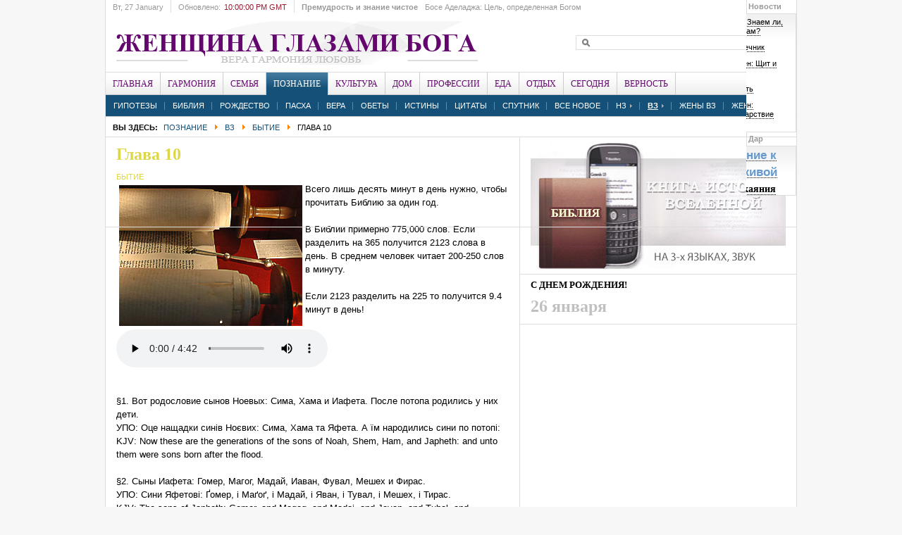

--- FILE ---
content_type: text/html; charset=utf-8
request_url: https://www.godwomen.org/index.php?option=com_content&view=article&id=1926:-10&catid=183&Itemid=1270
body_size: 94910
content:

<!DOCTYPE html PUBLIC "-//W3C//DTD XHTML 1.0 Transitional//EN" "http://www.w3.org/TR/xhtml1/DTD/xhtml1-transitional.dtd">

<html xmlns="http://www.w3.org/1999/xhtml" xml:lang="ru-ru" lang="ru-ru">

<head>
<meta http-equiv="content-type" content="text/html; charset=utf-8" />
	<meta name="keywords" content="Женщина глазами Бога, Босе Аделаджа, godwomen, Верующие женщины, Иисус,
вера, женщина, Бог" />
	<meta name="author" content="Admin" />
	<meta name="description" content="Женщина глазами Бога,
Босе Аделаджа, Верующие женщины" />
	<meta name="generator" content="Joomla! - Open Source Content Management" />
	<title>Глава 10</title>
	<link href="/templates/godwomen/favicon.ico" rel="shortcut icon" type="image/vnd.microsoft.icon" />
	<link href="https://www.godwomen.org/index.php?option=com_search&amp;view=article&amp;id=1926:-10&amp;catid=183&amp;Itemid=1270&amp;format=opensearch" rel="search" title="Искать Верующие женщины Godwomen.org" type="application/opensearchdescription+xml" />
	<link href="/modules/mod_jamegamenu/assets/style.css" rel="stylesheet" type="text/css" />
	<link href="/templates/godwomen/css/mod_jamegamenu.css" rel="stylesheet" type="text/css" />
	<link href="/modules/mod_jabulletin/assets/style.css" rel="stylesheet" type="text/css" />
	<link href="/templates/godwomen/css/mod_jabulletin.css" rel="stylesheet" type="text/css" />
	<link href="/modules/mod_janewsticker/assets/style.css" rel="stylesheet" type="text/css" />
	<script type="application/json" class="joomla-script-options new">{"csrf.token":"aefa777010253250df186deef217e0dc","system.paths":{"root":"","base":""}}</script>
	<script src="/media/jui/js/jquery.min.js?e3cfef851242ebd4c49419ff4216262c" type="text/javascript"></script>
	<script src="/media/jui/js/jquery-noconflict.js?e3cfef851242ebd4c49419ff4216262c" type="text/javascript"></script>
	<script src="/media/jui/js/jquery-migrate.min.js?e3cfef851242ebd4c49419ff4216262c" type="text/javascript"></script>
	<script src="/media/jui/js/bootstrap.min.js?e3cfef851242ebd4c49419ff4216262c" type="text/javascript"></script>
	<script src="/media/system/js/caption.js?e3cfef851242ebd4c49419ff4216262c" type="text/javascript"></script>
	<script src="/media/system/js/mootools-core.js?e3cfef851242ebd4c49419ff4216262c" type="text/javascript"></script>
	<script src="/media/system/js/core.js?e3cfef851242ebd4c49419ff4216262c" type="text/javascript"></script>
	<script src="/modules/mod_jamegamenu/assets/script.js" type="text/javascript"></script>
	<script src="/media/system/js/mootools-more.js?e3cfef851242ebd4c49419ff4216262c" type="text/javascript"></script>
	<script src="/modules/mod_janewsticker/assets/script.js" type="text/javascript"></script>
	<script type="text/javascript">
jQuery(function($){ initTooltips(); $("body").on("subform-row-add", initTooltips); function initTooltips (event, container) { container = container || document;$(container).find(".hasTooltip").tooltip({"html": true,"container": "body"});} });jQuery(window).on('load',  function() {
				new JCaption('img.caption');
			});
	</script>

<link rel="image_src" href="https://godwomen.org/images/stories/zavet1/zav1.jpg" />
<link rel="stylesheet" href="https://www.godwomen.org/templates/system/css/system.css" type="text/css" />
<link rel="stylesheet" href="https://www.godwomen.org/templates/system/css/general.css" type="text/css" />
<link rel="stylesheet" href="https://www.godwomen.org/templates/godwomen/css/addons.css" type="text/css" />
<link rel="stylesheet" href="https://www.godwomen.org/templates/godwomen/css/layout.css" type="text/css" />
<link rel="stylesheet" href="https://www.godwomen.org/templates/godwomen/css/template.css" type="text/css" />
<link rel="stylesheet" href="https://www.godwomen.org/templates/godwomen/css/typo.css" type="text/css" />

<!--[if IE]>
<link rel="stylesheet" href="https://www.godwomen.org/templates/godwomen/css/ie.css" type="text/css" />
<![endif]-->

<!--[if lt IE 7.0]>
<link rel="stylesheet" href="https://www.godwomen.org/templates/godwomen/css/ie7minus.css" type="text/css" />
<![endif]-->

<!--[if IE 7.0]>
<style>
.clearfix {
	display: inline-block; /* IE7xhtml*/
}
</style>
<![endif]-->

<script type="text/javascript">
var siteurl='https://www.godwomen.org/';
var tmplurl='https://www.godwomen.org/templates/godwomen';
</script>

<script language="javascript" type="text/javascript" src="https://www.godwomen.org/templates/godwomen/js/ja.script.js"></script>
<script language="javascript" type="text/javascript" src="https://www.godwomen.org/templates/godwomen/js/ja.ddmod.js"></script>


<link href="https://www.godwomen.org/templates/godwomen/css/menu/dropline.css" rel="stylesheet" type="text/css" /><script src="https://www.godwomen.org/templates/godwomen/js/menu/dropline.js" language="javascript" type="text/javascript"></script>
<link href="https://www.godwomen.org/templates/godwomen/css/colors/theme-deepblue.css" rel="stylesheet" type="text/css" />


<script type="text/javascript">var CurrentFontSize=parseInt('3');</script></head>

<body id="bd" class="fs3 Moz">

<div id="ja-wrapper">
	<a name="Top" id="Top"></a>

	<!-- HEADER -->
	<div id="ja-header" class="wrap">
    <div class="main">
        <div class="inner clearfix">

                            <h1 class="logo">
                    <a href="/index.php" title="Верующие женщины Godwomen.org"><span>Верующие женщины Godwomen.org</span></a>
                </h1>
            
                            <div id="ja-search">
                    
<form action="/index.php?option=com_search#content"  method="post" class="search">
	<label for="mod_search_searchword">
		search	</label>
	<input name="searchword" id="mod_search_searchword" class="inputbox" type="text" size="20" value="" />	<input type="hidden" name="option" value="com_search" />
	<input type="hidden" name="task"   value="search" />
</form>

                </div>
            
        </div>

        <div class="ja-topbar clearfix">

            <p class="ja-day">
                <span class="day">Вт</span><span class="date">, 27 January</span>            </p>

            <p class="ja-updatetime">
                <span>Обновлено:</span><em>10:00:00 PM GMT</em></p>

                        <div class="ja-healineswrap">
                		<em>Премудрость и знание чистое</em>
	<div   id="jalh-modid421" class="ja-headlines ">
		<div style="white-space:nowrap; " id="jahl-wapper-items-jalh-modid421">
		<!-- HEADLINE CONTENT -->
								<div class="ja-headlines-item jahl-opacity" style="visibility:visible">
					<a  title="Только Бог может сохранит нас везде. Главная тема всех заветов заключается в том, чтобы являть Царство Божье на земле. Завет нужно сохранить и передать нашим потом�..."  href="/index.php?option=com_content&amp;view=article&amp;id=12771:bose-adeladzha-bog-khranit-zavet&amp;catid=128:2009-06-03-20-12-15&amp;Itemid=623"><span>Босе Аделаджа: Цель, определенная Богом</span>
					</a> 
				</div>
						<div class="ja-headlines-item jahl-opacity" style="visibility:hidden">
					<a  title="Болезненная, но священная тема про испытания"  href="/index.php?option=com_content&amp;view=article&amp;id=12482:material-255&amp;catid=128:2009-06-03-20-12-15&amp;Itemid=623"><span>Босе Аделаджа: Роза на шипах</span>
					</a> 
				</div>
						<div class="ja-headlines-item jahl-opacity" style="visibility:hidden">
					<a  title="Труд является ключевым фактором в жизни."  href="/index.php?option=com_content&amp;view=article&amp;id=12508:material-281&amp;catid=128:2009-06-03-20-12-15&amp;Itemid=623"><span>Босе Аделаджа: Труд - основа жизни</span>
					</a> 
				</div>
						<div class="ja-headlines-item jahl-opacity" style="visibility:hidden">
					<a  title="Богом установлен порядок: мужчина сотворен первым и призван быть носителем откровения, вестником пути, опорой. Но если рядом нет того, кто возьмет ответственность, ..."  href="/index.php?option=com_content&amp;view=article&amp;id=12733:kogda-ottsa-net-byt-oporoj-samoj-bose-adeladzha&amp;catid=128:2009-06-03-20-12-15&amp;Itemid=623"><span>Когда отца нет, быть опорой самой. Босе Аделаджа</span>
					</a> 
				</div>
						<div class="ja-headlines-item jahl-opacity" style="visibility:hidden">
					<a  title="Щедрость – отрицание эгоизма действиями, поступками и мыслями. Это богатство души. ЭГотовность делиться не только тем, что необходимо другим, но и тем, что необходи..."  href="/index.php?option=com_content&amp;view=article&amp;id=11807:material-30&amp;catid=128:2009-06-03-20-12-15&amp;Itemid=623"><span>Босе Аделаджа: Царственная щедрость</span>
					</a> 
				</div>
						<div class="ja-headlines-item jahl-opacity" style="visibility:hidden">
					<a  title="Даже если мы не замечаем, Бог всегда действует с максимальным порядком и организованностью. В Божьем Царстве ничего не достигается без этих важных качеств. Бог упо..."  href="/index.php?option=com_content&amp;view=article&amp;id=11718:material-16&amp;catid=128:2009-06-03-20-12-15&amp;Itemid=623"><span>Босе Аделаджа: Божий порядок</span>
					</a> 
				</div>
						<div class="ja-headlines-item jahl-opacity" style="visibility:hidden">
					<a  title="Благодаря обещанию вечной жизни, через воскресение, христианское толкование называет физическую смерть сном. Мы с нетерпением ожидаем того времени, когда смерти б..."  href="/index.php?option=com_content&amp;view=article&amp;id=11795:material-10&amp;catid=128:2009-06-03-20-12-15&amp;Itemid=623"><span>Босе Аделаджа: Смерть - новое начало</span>
					</a> 
				</div>
						<div class="ja-headlines-item jahl-opacity" style="visibility:hidden">
					<a  title="Не допускайте, чтобы боль портила нашу жизнь. Вера, особенно в трудные моменты, играет ключевую роль. "  href="/index.php?option=com_content&amp;view=article&amp;id=11574:material-145&amp;catid=128:2009-06-03-20-12-15&amp;Itemid=623"><span>Босе Аделаджа: Исцеление на боль</span>
					</a> 
				</div>
						<div class="ja-headlines-item jahl-opacity" style="visibility:hidden">
					<a  title="Духовные люди понимают, что страдания не даются без Божьего разрешения, никакое страдание не может приблизиться к нам. Страдание в жизни верующего не является случ..."  href="/index.php?option=com_content&amp;view=article&amp;id=11707:material-5&amp;catid=128:2009-06-03-20-12-15&amp;Itemid=623"><span>Босе Аделаджа: Страдания</span>
					</a> 
				</div>
						<div class="ja-headlines-item jahl-opacity" style="visibility:hidden">
					<a  title=""Наша жизнь не останется такой же после потери, особенно у нас как у верующих. Этот опыт добавит что-то в нашу жизнь".Вопрос пастору:- Но как вытерпеть боль, избавитьс..."  href="/index.php?option=com_content&amp;view=article&amp;id=11705:material2&amp;catid=110:2009-05-29-18-16-50&amp;Itemid=622"><span>Босе Аделаджа: Как пережить потери</span>
					</a> 
				</div>
						<div class="ja-headlines-item jahl-opacity" style="visibility:hidden">
					<a  title=""Брак - это союз между мужем и женой. Скрепляющим фактором здесь есть Бог".Вопрос пастору:- Что значит таинство брака?"  href="/index.php?option=com_content&amp;view=article&amp;id=11595:material-190&amp;catid=110:2009-05-29-18-16-50&amp;Itemid=622"><span>Босе Аделаджа: Брак как таинство</span>
					</a> 
				</div>
						<div class="ja-headlines-item jahl-opacity" style="visibility:hidden">
					<a  title="Нельзя относиться к духовной стороне жизни как к чему-то привычному, маловажному, обычному."  href="/index.php?option=com_content&amp;view=article&amp;id=11341:material-105&amp;catid=128:2009-06-03-20-12-15&amp;Itemid=623"><span>Босе Аделаджа: Последнее время</span>
					</a> 
				</div>
						<div class="ja-headlines-item jahl-opacity" style="visibility:hidden">
					<a  title="Человек послан для испытания. Следовательно, проблема не в человеке, а в моем испытании: то, как я служу, как я говорю о своей церкви, о своем служении, привлечет ли эт..."  href="/index.php?option=com_content&amp;view=article&amp;id=8259:2016-10-25-20-22-23&amp;catid=128:2009-06-03-20-12-15&amp;Itemid=623"><span>Босе Аделаджа: Служу ли я позитивной рекламой? </span>
					</a> 
				</div>
						<div class="ja-headlines-item jahl-opacity" style="visibility:hidden">
					<a  title="50 лет жизни - доверие, данное мне Господом Иисусом Христом. Я доверяю Ему следующую часть моей жизни."  href="/index.php?option=com_content&amp;view=article&amp;id=11517:50-2&amp;catid=128:2009-06-03-20-12-15&amp;Itemid=623"><span>Босе Аделаджа: Рассвет золотого десятилетия</span>
					</a> 
				</div>
						<div class="ja-headlines-item jahl-opacity" style="visibility:hidden">
					<a  title=""Божьи дети должны знать свои права и что Бог приготовил для них, чтобы смело идти по жизни, проявляя праведность и святость". Вопрос пастору: - Как взрастить любовь �..."  href="/index.php?option=com_content&amp;view=article&amp;id=11435:material-199&amp;catid=110:2009-05-29-18-16-50&amp;Itemid=622"><span>Босе Аделаджа: Как взрастить любовь к Богу?</span>
					</a> 
				</div>
						<div class="ja-headlines-item jahl-opacity" style="visibility:hidden">
					<a  title=""Проявление Царства Божьего - необходимость! Это воля Божья, и она обязательно должна быть исполнена". Вопрос пастору:- Кто я: личность или просто человек такой, как �..."  href="/index.php?option=com_content&amp;view=article&amp;id=11241:material-3&amp;catid=110:2009-05-29-18-16-50&amp;Itemid=622"><span>Босе Аделаджа: Человек? Личность?</span>
					</a> 
				</div>
						<div class="ja-headlines-item jahl-opacity" style="visibility:hidden">
					<a  title="Те, кто сомневался и отверг Бога в Кадеш-Варни, заплатили большую цену, чем просто не вошли в Землю Обетованную. Определенные люди, вызывающие проблемы, непременно б..."  href="/index.php?option=com_content&amp;view=article&amp;id=10802:za&amp;catid=128:2009-06-03-20-12-15&amp;Itemid=623"><span>Босе Аделаджа: Уроки из Послания Иуды</span>
					</a> 
				</div>
						<div class="ja-headlines-item jahl-opacity" style="visibility:hidden">
					<a  title="Любовь стремится сделать счастливым другого, и не только себя. Когда мы имеем и распространяем правильную любовь, наш мир становится лучше. Но часто человек говори�..."  href="/index.php?option=com_content&amp;view=article&amp;id=10719:2020-12-28-15-40-07&amp;catid=128:2009-06-03-20-12-15&amp;Itemid=623"><span>Босе Аделаджа: Что такое любовь?</span>
					</a> 
				</div>
						<div class="ja-headlines-item jahl-opacity" style="visibility:hidden">
					<a  title=""На пути каждой женщины будет много подъемов и спадов. Но все это можно преодолеть через внутренний мир, силу и решительность". Вопрос пастору:- Кто должен управлять ..."  href="/index.php?option=com_content&amp;view=article&amp;id=10714:2020-12-28-15-36-31&amp;catid=110:2009-05-29-18-16-50&amp;Itemid=622"><span>Босе Аделаджа: Семейный бюджет</span>
					</a> 
				</div>
						<div class="ja-headlines-item jahl-opacity" style="visibility:hidden">
					<a  title=""Любовь – это не чувства, не страсть, которую испытывает человек. Любовь – это решение посвятить себя тому, кто, в свою очередь, будет вашей поддержкой и в радости, и ..."  href="/index.php?option=com_content&amp;view=article&amp;id=10711:2020-12-28-15-13-36&amp;catid=110:2009-05-29-18-16-50&amp;Itemid=622"><span>Босе Аделаджа: Предназначение брака</span>
					</a> 
				</div>
						<!-- //HEADLINE CONTENT -->
		</div>	
	</div>
	
<script type="text/javascript">
	//<![CDATA[
	var options = { 
		box:$('jalh-modid421'),
		items: $$('#jalh-modid421 .ja-headlines-item'),
		mode: 'opacity',
		wrapper:$('jahl-wapper-items-jalh-modid421'),
		buttons:{next: $$('.ja-headelines-next'), previous: $$('.ja-headelines-pre')},
		interval:2500,
		fxOptions : { 
			duration: 400,
			transition: Fx.Transitions.linear ,
			wait: false,
			link: 'cancel' 
		}	
	};

	var jahl = new JANewSticker( options );
	//]]>
</script>
            </div>
            
            
            <ul class="ja-megamenu menu">
<li class="havechild mega item">
			<a class="megaitem" href="#"><span>Новости</span></a>

				<div class="childcontent" >
			<div class="inner">
					<div id="ja-bulletin">
	<ul class="ja-bullettin clearfix">
				<li>
																<div >
				<a href="/index.php?option=com_content&amp;view=article&amp;id=12523:material-300&amp;catid=421:otdelnye-audio-propoveli&amp;Itemid=1353" class="mostread">Босе Аделаджа: Знаем ли, что Он сделал нам?</a>
																				</div>

		</li>
			<li>
																<div >
				<a href="/index.php?option=com_content&amp;view=article&amp;id=11656:material-287&amp;catid=120:2009-06-01-18-48-47&amp;Itemid=663" class="mostread">Старуха и горшечник</a>
																				</div>

		</li>
			<li>
																<div >
				<a href="/index.php?option=com_content&amp;view=article&amp;id=12158:charlz-sperdzhen-107&amp;catid=422:katolicheskie-mucheniki-3&amp;Itemid=1354" class="mostread">Чарльз Сперджен:  Щит и твоя награда</a>
																				</div>

		</li>
			<li>
																<div >
				<a href="/index.php?option=com_content&amp;view=article&amp;id=12573:material-356&amp;catid=169:2009-06-21-20-08-34&amp;Itemid=1005" class="mostread">Закон и благодать</a>
																				</div>

		</li>
			<li>
																<div >
				<a href="/index.php?option=com_content&amp;view=article&amp;id=12157:charlz-sperdzhen-106&amp;catid=422:katolicheskie-mucheniki-3&amp;Itemid=1354" class="mostread">Чарльз Сперджен: Таковых есть Царствие Божие</a>
																				</div>

		</li>
			</ul>
</div><script type="text/javascript">
    var Ja_direction = '';
    var cookie_path = '/';
    var cur_template_name = 'godwomen';
    window.addEvent('load', function () {
        if (typeof (tmpl_name) == 'undefined') {
            cookie_path = "godwomen_direction";
        } else {
            cookie_path = tmpl_name + "_direction";
        }
        Ja_direction = Cookie.get(cookie_path);
        if (!Ja_direction) {
            cookie_path = cookie_path.replace("_direction", "_profile");
            Ja_direction = Cookie.get(cookie_path);
        }
        var style_l_value = 'auto';
        if (Ja_direction == 'rtl') {
                        setStyleLinkWithRTLDirection();
                    }
    });
</script>
<script type="text/javascript" language="javascript">
    function setStyleLinkWithRTLDirection() {
        var links = document.getElementsByTagName('link');
                var script = document.createElement('link');
        script.setAttribute('type', 'text/css');
        script.setAttribute('rel', 'stylesheet');
        script.setAttribute('href', 'https://www.godwomen.org/modules/mod_jabulletin/assets/mod_jabuletin_rtl.css');
        document.getElementsByTagName("head")[0].appendChild(script);
    }
</script>					</div>
		</div>
			</li>
<li class="havechild mega item">
			<a class="megaitem" href="#"><span>Дар</span></a>

				<div class="childcontent" >
			<div class="inner">
					

<div class="custom"  >
	<div align="center">
	<p style="text-align: center">
		<strong><a href="https://godwomen.org/index.php?option=com_content&amp;view=article&amp;id=1679:2009-06-14-20-28-51&amp;catid=169:2009-06-21-20-08-34&amp;Itemid=1005" target="_blank"><span style="color:#6699cc;"><span style="font-size: 150%;">Возвращение к надежде живой</span></span></a></strong></p>
	<h4 style="text-align: center; padding-top: 5px;">
		<a href="https://godwomen.org/index.php?option=com_content&amp;view=article&amp;id=1679:2009-06-14-20-28-51&amp;catid=169:2009-06-21-20-08-34&amp;Itemid=1005" target="_blank">Молитва покаяния</a><a href="/index.php?option=com_content&amp;view=article&amp;id=389&amp;Itemid=467"> </a></h4>
</div></div>
					</div>
		</div>
			</li>
</ul>

        </div>
    </div>
</div>
	<!-- //HEADER -->

	<!-- MAIN NAVIGATION -->
	<div id="ja-mainnav" class="wrap">
    <div class="main clearfix">
        <div id="jasdl-mainnav"><ul><li id="jasdl-mainnav68" class="menu-item0 first-item"><a href="https://www.godwomen.org/" class="menu-item0 first-item" id="menu68" title="Главная"><span class="menu-title">Главная</span></a></li><li id="jasdl-mainnav29" class="menu-item1"><a href="/index.php?option=com_content&amp;view=category&amp;layout=blog&amp;id=395&amp;Itemid=29" class="menu-item1" id="menu29" title="Гармония"><span class="menu-title">Гармония</span></a></li><li id="jasdl-mainnav649" class="menu-item2"><a href="/index.php?option=com_content&amp;view=category&amp;layout=blog&amp;id=393&amp;Itemid=649" class="menu-item2" id="menu649" title="Семья"><span class="menu-title">Семья</span></a></li><li id="jasdl-mainnav67" class="menu-item3 active"><a href="/index.php?option=com_content&amp;view=category&amp;layout=blog&amp;id=392&amp;Itemid=67" class="menu-item3 active" id="menu67" title="Познание"><span class="menu-title">Познание</span></a></li><li id="jasdl-mainnav661" class="menu-item4"><a href="/index.php?option=com_content&amp;view=category&amp;layout=blog&amp;id=402&amp;Itemid=661" class="menu-item4" id="menu661" title="Культура"><span class="menu-title">Культура</span></a></li><li id="jasdl-mainnav670" class="menu-item5"><a href="/index.php?option=com_content&amp;view=category&amp;layout=blog&amp;id=396&amp;Itemid=670" class="menu-item5" id="menu670" title="Дом"><span class="menu-title">Дом</span></a></li><li id="jasdl-mainnav666" class="menu-item6"><a href="/index.php?option=com_content&amp;view=category&amp;layout=blog&amp;id=399&amp;Itemid=666" class="menu-item6" id="menu666" title="Профессии"><span class="menu-title">Профессии</span></a></li><li id="jasdl-mainnav671" class="menu-item7"><a href="/index.php?option=com_content&amp;view=category&amp;layout=blog&amp;id=400&amp;Itemid=671" class="menu-item7" id="menu671" title="Еда"><span class="menu-title">Еда</span></a></li><li id="jasdl-mainnav672" class="menu-item8"><a href="/index.php?option=com_content&amp;view=category&amp;layout=blog&amp;id=394&amp;Itemid=672" class="menu-item8" id="menu672" title="Отдых"><span class="menu-title">Отдых</span></a></li><li id="jasdl-mainnav683" class="menu-item9"><a href="/index.php?option=com_content&amp;view=category&amp;layout=blog&amp;id=401&amp;Itemid=683" class="menu-item9" id="menu683" title="Сегодня"><span class="menu-title">Сегодня</span></a></li><li id="jasdl-mainnav1343" class="menu-item10 last-item"><a href="/index.php?option=com_content&amp;view=category&amp;layout=blog&amp;id=414&amp;Itemid=1343" class="menu-item10 last-item" id="menu1343" title="Верность"><span class="menu-title">Верность</span></a></li></ul></div>
				<script type="text/javascript">
					var jasdl_activemenu = new Array(67,1269,1270);
				</script>
				    </div>
</div>

<div id="ja-subnav" class="wrap">
    <div class="main clearfix">
        <div id="jasdl-subnav"><ul id="jasdl-subnav68"><li class="empty">&nbsp;</li></ul><ul id="jasdl-subnav29"><li id="jasdl-subnavitem1338" class=" first-item"><a href="/index.php?option=com_content&amp;view=category&amp;layout=blog&amp;id=409&amp;Itemid=1338" class=" first-item" id="menu1338" title="Имя"><span class="menu-title">Имя</span></a></li><li id="jasdl-subnavitem1085" ><a href="/index.php?option=com_content&amp;view=category&amp;layout=blog&amp;id=289&amp;Itemid=1085"  id="menu1085" title="Общество"><span class="menu-title">Общество</span></a></li><li id="jasdl-subnavitem1005" ><a href="/index.php?option=com_content&amp;view=category&amp;layout=blog&amp;id=169&amp;Itemid=1005"  id="menu1005" title="Мир веры"><span class="menu-title">Мир веры</span></a></li><li id="jasdl-subnavitem643" ><a href="/index.php?option=com_content&amp;view=category&amp;layout=blog&amp;id=269&amp;Itemid=643"  id="menu643" title="Исцеление"><span class="menu-title">Исцеление</span></a></li><li id="jasdl-subnavitem658" ><a href="/index.php?option=com_content&amp;view=category&amp;layout=blog&amp;id=341&amp;Itemid=658"  id="menu658" title="Мужчина"><span class="menu-title">Мужчина</span></a></li><li id="jasdl-subnavitem641" ><a href="/index.php?option=com_content&amp;view=category&amp;layout=blog&amp;id=177&amp;Itemid=641"  id="menu641" title="Женщина"><span class="menu-title">Женщина</span></a></li><li id="jasdl-subnavitem642" ><a href="/index.php?option=com_content&amp;view=category&amp;layout=blog&amp;id=173&amp;Itemid=642"  id="menu642" title="Здоровье"><span class="menu-title">Здоровье</span></a></li><li id="jasdl-subnavitem645" ><a href="/index.php?option=com_content&amp;view=category&amp;layout=blog&amp;id=174&amp;Itemid=645"  id="menu645" title="Улыбнемся :)"><span class="menu-title">Улыбнемся :)</span></a></li><li id="jasdl-subnavitem644" class=" last-item"><a href="/index.php?option=com_content&amp;view=category&amp;layout=blog&amp;id=327&amp;Itemid=644" class=" last-item" id="menu644" title="Женщина глазами Бога"><span class="menu-title">Женщина глазами Бога</span></a></li></ul><ul id="jasdl-subnav649"><li id="jasdl-subnavitem1083" class=" first-item"><a href="/index.php?option=com_content&amp;view=category&amp;layout=blog&amp;id=346&amp;Itemid=1083" class=" first-item" id="menu1083" title="Они учат"><span class="menu-title">Они учат</span></a></li><li id="jasdl-subnavitem652" ><a href="/index.php?option=com_content&amp;view=category&amp;layout=blog&amp;id=268&amp;Itemid=652"  id="menu652" title="Посвящение"><span class="menu-title">Посвящение</span></a></li><li id="jasdl-subnavitem651" ><a href="/index.php?option=com_content&amp;view=category&amp;layout=blog&amp;id=146&amp;Itemid=651"  id="menu651" title="Ты и я"><span class="menu-title">Ты и я</span></a></li><li id="jasdl-subnavitem1093" ><a href="/index.php?option=com_content&amp;view=category&amp;layout=blog&amp;id=355&amp;Itemid=1093"  id="menu1093" title="Языки любви"><span class="menu-title">Языки любви</span></a></li><li id="jasdl-subnavitem1355" ><a href="/index.php?option=com_content&amp;view=category&amp;layout=blog&amp;id=423&amp;Itemid=1355"  id="menu1355" title="Брак"><span class="menu-title">Брак</span></a></li><li id="jasdl-subnavitem1095" ><a href="/index.php?option=com_content&amp;view=category&amp;layout=blog&amp;id=357&amp;Itemid=1095"  id="menu1095" title="Первые шаги"><span class="menu-title">Первые шаги</span></a></li><li id="jasdl-subnavitem653" ><a href="/index.php?option=com_content&amp;view=category&amp;layout=blog&amp;id=140&amp;Itemid=653"  id="menu653" title="Воспитание"><span class="menu-title">Воспитание</span></a></li><li id="jasdl-subnavitem654" ><a href="/index.php?option=com_content&amp;view=category&amp;layout=blog&amp;id=187&amp;Itemid=654"  id="menu654" title="Подростки"><span class="menu-title">Подростки</span></a></li><li id="jasdl-subnavitem1094" ><a href="/index.php?option=com_content&amp;view=category&amp;layout=blog&amp;id=270&amp;Itemid=1094"  id="menu1094" title="Иисус и дети"><span class="menu-title">Иисус и дети</span></a></li><li id="jasdl-subnavitem655" class=" last-item"><a href="/index.php?option=com_content&amp;view=category&amp;layout=blog&amp;id=138&amp;Itemid=655" class=" last-item" id="menu655" title="Дети и церковь"><span class="menu-title">Дети и церковь</span></a></li></ul><ul id="jasdl-subnav67"><li id="jasdl-subnavitem647" class=" first-item"><a href="/index.php?option=com_content&amp;view=category&amp;layout=blog&amp;id=273&amp;Itemid=647" class=" first-item" id="menu647" title="Гипотезы"><span class="menu-title">Гипотезы</span></a></li><li id="jasdl-subnavitem646" ><a href="/index.php?option=com_content&amp;view=category&amp;layout=blog&amp;id=258&amp;Itemid=646"  id="menu646" title="Библия"><span class="menu-title">Библия</span></a></li><li id="jasdl-subnavitem1340" ><a href="/index.php?option=com_content&amp;view=category&amp;layout=blog&amp;id=371&amp;Itemid=1340"  id="menu1340" title="Рождество"><span class="menu-title">Рождество</span></a></li><li id="jasdl-subnavitem1341" ><a href="/index.php?option=com_content&amp;view=category&amp;layout=blog&amp;id=412&amp;Itemid=1341"  id="menu1341" title="Пасха"><span class="menu-title">Пасха</span></a></li><li id="jasdl-subnavitem488" ><a href="/index.php?option=com_content&amp;view=category&amp;layout=blog&amp;id=280&amp;Itemid=488"  id="menu488" title="Вера"><span class="menu-title">Вера</span></a></li><li id="jasdl-subnavitem1040" ><a href="/index.php?option=com_content&amp;view=category&amp;layout=blog&amp;id=304&amp;Itemid=1040"  id="menu1040" title="Обеты"><span class="menu-title">Обеты</span></a></li><li id="jasdl-subnavitem1142" ><a href="/index.php?option=com_content&amp;view=category&amp;layout=blog&amp;id=370&amp;Itemid=1142"  id="menu1142" title="Истины"><span class="menu-title">Истины</span></a></li><li id="jasdl-subnavitem1043" ><a href="/index.php?option=com_content&amp;view=category&amp;layout=blog&amp;id=309&amp;Itemid=1043"  id="menu1043" title="Цитаты"><span class="menu-title">Цитаты</span></a></li><li id="jasdl-subnavitem1061" ><a href="/index.php?option=com_content&amp;view=category&amp;layout=blog&amp;id=325&amp;Itemid=1061"  id="menu1061" title="Спутник"><span class="menu-title">Спутник</span></a></li><li id="jasdl-subnavitem1045" ><a href="/index.php?option=com_content&amp;view=category&amp;layout=blog&amp;id=310&amp;Itemid=1045"  id="menu1045" title="Все новое"><span class="menu-title">Все новое</span></a></li><li id="jasdl-subnavitem1268" ><a href="/index.php?option=com_content&amp;view=category&amp;layout=blog&amp;id=398&amp;Itemid=1268"  id="menu1268" title="НЗ"><span class="menu-title">НЗ</span></a><ul id="jasdl-subnav1268"><li id="jasdl-subnavitem1309" class=" first-item"><a href="/index.php?option=com_content&amp;view=category&amp;layout=blog&amp;id=226&amp;Itemid=1309" class=" first-item" id="menu1309" title="Матфея"><span class="menu-title">Матфея</span></a></li><li id="jasdl-subnavitem1310" ><a href="/index.php?option=com_content&amp;view=category&amp;layout=blog&amp;id=227&amp;Itemid=1310"  id="menu1310" title="Марка"><span class="menu-title">Марка</span></a></li><li id="jasdl-subnavitem1311" ><a href="/index.php?option=com_content&amp;view=category&amp;layout=blog&amp;id=228&amp;Itemid=1311"  id="menu1311" title="Луки"><span class="menu-title">Луки</span></a></li><li id="jasdl-subnavitem1312" ><a href="/index.php?option=com_content&amp;view=category&amp;layout=blog&amp;id=229&amp;Itemid=1312"  id="menu1312" title="Иоанна"><span class="menu-title">Иоанна</span></a></li><li id="jasdl-subnavitem1313" ><a href="/index.php?option=com_content&amp;view=category&amp;layout=blog&amp;id=230&amp;Itemid=1313"  id="menu1313" title="Деяния"><span class="menu-title">Деяния</span></a></li><li id="jasdl-subnavitem1314" ><a href="/index.php?option=com_content&amp;view=category&amp;layout=blog&amp;id=231&amp;Itemid=1314"  id="menu1314" title="Иакова"><span class="menu-title">Иакова</span></a></li><li id="jasdl-subnavitem1315" ><a href="/index.php?option=com_content&amp;view=category&amp;layout=blog&amp;id=232&amp;Itemid=1315"  id="menu1315" title="1Петра"><span class="menu-title">1Петра</span></a></li><li id="jasdl-subnavitem1316" ><a href="/index.php?option=com_content&amp;view=category&amp;layout=blog&amp;id=233&amp;Itemid=1316"  id="menu1316" title="2Петра"><span class="menu-title">2Петра</span></a></li><li id="jasdl-subnavitem1317" ><a href="/index.php?option=com_content&amp;view=category&amp;layout=blog&amp;id=234&amp;Itemid=1317"  id="menu1317" title="1Иоанна"><span class="menu-title">1Иоанна</span></a></li><li id="jasdl-subnavitem1318" ><a href="/index.php?option=com_content&amp;view=category&amp;layout=blog&amp;id=235&amp;Itemid=1318"  id="menu1318" title="2Иоанна"><span class="menu-title">2Иоанна</span></a></li><li id="jasdl-subnavitem1319" ><a href="/index.php?option=com_content&amp;view=category&amp;layout=blog&amp;id=236&amp;Itemid=1319"  id="menu1319" title="3Иоанна"><span class="menu-title">3Иоанна</span></a></li><li id="jasdl-subnavitem1320" ><a href="/index.php?option=com_content&amp;view=category&amp;layout=blog&amp;id=333&amp;Itemid=1320"  id="menu1320" title="Иуды"><span class="menu-title">Иуды</span></a></li><li id="jasdl-subnavitem1321" ><a href="/index.php?option=com_content&amp;view=category&amp;layout=blog&amp;id=237&amp;Itemid=1321"  id="menu1321" title="Римлянам"><span class="menu-title">Римлянам</span></a></li><li id="jasdl-subnavitem1322" ><a href="/index.php?option=com_content&amp;view=category&amp;layout=blog&amp;id=238&amp;Itemid=1322"  id="menu1322" title="1Коринфянам"><span class="menu-title">1Коринфянам</span></a></li><li id="jasdl-subnavitem1323" ><a href="/index.php?option=com_content&amp;view=category&amp;layout=blog&amp;id=239&amp;Itemid=1323"  id="menu1323" title="2Коринфянам"><span class="menu-title">2Коринфянам</span></a></li><li id="jasdl-subnavitem1324" ><a href="/index.php?option=com_content&amp;view=category&amp;layout=blog&amp;id=240&amp;Itemid=1324"  id="menu1324" title="Галатам"><span class="menu-title">Галатам</span></a></li><li id="jasdl-subnavitem1325" ><a href="/index.php?option=com_content&amp;view=category&amp;layout=blog&amp;id=241&amp;Itemid=1325"  id="menu1325" title="Ефесянам"><span class="menu-title">Ефесянам</span></a></li><li id="jasdl-subnavitem1326" ><a href="/index.php?option=com_content&amp;view=category&amp;layout=blog&amp;id=242&amp;Itemid=1326"  id="menu1326" title="Филиппийцам"><span class="menu-title">Филиппийцам</span></a></li><li id="jasdl-subnavitem1327" ><a href="/index.php?option=com_content&amp;view=category&amp;layout=blog&amp;id=243&amp;Itemid=1327"  id="menu1327" title="Колоссянам"><span class="menu-title">Колоссянам</span></a></li><li id="jasdl-subnavitem1328" ><a href="/index.php?option=com_content&amp;view=category&amp;layout=blog&amp;id=244&amp;Itemid=1328"  id="menu1328" title="1Фессалоникийцам"><span class="menu-title">1Фессалоникийцам</span></a></li><li id="jasdl-subnavitem1329" ><a href="/index.php?option=com_content&amp;view=category&amp;layout=blog&amp;id=246&amp;Itemid=1329"  id="menu1329" title="2Фессалоникийцам"><span class="menu-title">2Фессалоникийцам</span></a></li><li id="jasdl-subnavitem1330" ><a href="/index.php?option=com_content&amp;view=category&amp;layout=blog&amp;id=245&amp;Itemid=1330"  id="menu1330" title="1Тимофею"><span class="menu-title">1Тимофею</span></a></li><li id="jasdl-subnavitem1331" ><a href="/index.php?option=com_content&amp;view=category&amp;layout=blog&amp;id=247&amp;Itemid=1331"  id="menu1331" title="2Тимофею"><span class="menu-title">2Тимофею</span></a></li><li id="jasdl-subnavitem1332" ><a href="/index.php?option=com_content&amp;view=category&amp;layout=blog&amp;id=248&amp;Itemid=1332"  id="menu1332" title="Титу"><span class="menu-title">Титу</span></a></li><li id="jasdl-subnavitem1333" ><a href="/index.php?option=com_content&amp;view=category&amp;layout=blog&amp;id=290&amp;Itemid=1333"  id="menu1333" title="Филимону"><span class="menu-title">Филимону</span></a></li><li id="jasdl-subnavitem1334" ><a href="/index.php?option=com_content&amp;view=category&amp;layout=blog&amp;id=249&amp;Itemid=1334"  id="menu1334" title="Евреям"><span class="menu-title">Евреям</span></a></li><li id="jasdl-subnavitem1335" class=" last-item"><a href="/index.php?option=com_content&amp;view=category&amp;layout=blog&amp;id=250&amp;Itemid=1335" class=" last-item" id="menu1335" title="Откровение"><span class="menu-title">Откровение</span></a></li></ul></li><li id="jasdl-subnavitem1269" class=" active"><a href="/index.php?option=com_content&amp;view=category&amp;layout=blog&amp;id=397&amp;Itemid=1269" class=" active" id="menu1269" title="ВЗ"><span class="menu-title">ВЗ</span></a><ul id="jasdl-subnav1269"><li id="jasdl-subnavitem1270" class=" active first-item"><a href="/index.php?option=com_content&amp;view=category&amp;layout=blog&amp;id=183&amp;Itemid=1270" class=" active first-item" id="menu1270" title="Бытие"><span class="menu-title">Бытие</span></a></li><li id="jasdl-subnavitem1271" ><a href="/index.php?option=com_content&amp;view=category&amp;layout=blog&amp;id=188&amp;Itemid=1271"  id="menu1271" title="Исход"><span class="menu-title">Исход</span></a></li><li id="jasdl-subnavitem1272" ><a href="/index.php?option=com_content&amp;view=category&amp;layout=blog&amp;id=189&amp;Itemid=1272"  id="menu1272" title="Левит"><span class="menu-title">Левит</span></a></li><li id="jasdl-subnavitem1273" ><a href="/index.php?option=com_content&amp;view=category&amp;layout=blog&amp;id=191&amp;Itemid=1273"  id="menu1273" title="Числа"><span class="menu-title">Числа</span></a></li><li id="jasdl-subnavitem1274" ><a href="/index.php?option=com_content&amp;view=category&amp;layout=blog&amp;id=192&amp;Itemid=1274"  id="menu1274" title="Второзаконие"><span class="menu-title">Второзаконие</span></a></li><li id="jasdl-subnavitem1275" ><a href="/index.php?option=com_content&amp;view=category&amp;layout=blog&amp;id=193&amp;Itemid=1275"  id="menu1275" title="И.Навин"><span class="menu-title">И.Навин</span></a></li><li id="jasdl-subnavitem1276" ><a href="/index.php?option=com_content&amp;view=category&amp;layout=blog&amp;id=194&amp;Itemid=1276"  id="menu1276" title="Судьи"><span class="menu-title">Судьи</span></a></li><li id="jasdl-subnavitem1277" ><a href="/index.php?option=com_content&amp;view=category&amp;layout=blog&amp;id=195&amp;Itemid=1277"  id="menu1277" title="Руфь"><span class="menu-title">Руфь</span></a></li><li id="jasdl-subnavitem1278" ><a href="/index.php?option=com_content&amp;view=category&amp;layout=blog&amp;id=196&amp;Itemid=1278"  id="menu1278" title="1Ц"><span class="menu-title">1Ц</span></a></li><li id="jasdl-subnavitem1279" ><a href="/index.php?option=com_content&amp;view=category&amp;layout=blog&amp;id=197&amp;Itemid=1279"  id="menu1279" title="2Ц"><span class="menu-title">2Ц</span></a></li><li id="jasdl-subnavitem1280" ><a href="/index.php?option=com_content&amp;view=category&amp;layout=blog&amp;id=198&amp;Itemid=1280"  id="menu1280" title="3Ц"><span class="menu-title">3Ц</span></a></li><li id="jasdl-subnavitem1281" ><a href="/index.php?option=com_content&amp;view=category&amp;layout=blog&amp;id=199&amp;Itemid=1281"  id="menu1281" title="4Ц"><span class="menu-title">4Ц</span></a></li><li id="jasdl-subnavitem1282" ><a href="/index.php?option=com_content&amp;view=category&amp;layout=blog&amp;id=190&amp;Itemid=1282"  id="menu1282" title="1Пар"><span class="menu-title">1Пар</span></a></li><li id="jasdl-subnavitem1283" ><a href="/index.php?option=com_content&amp;view=category&amp;layout=blog&amp;id=200&amp;Itemid=1283"  id="menu1283" title="2Пар"><span class="menu-title">2Пар</span></a></li><li id="jasdl-subnavitem1284" ><a href="/index.php?option=com_content&amp;view=category&amp;layout=blog&amp;id=201&amp;Itemid=1284"  id="menu1284" title="Ездра"><span class="menu-title">Ездра</span></a></li><li id="jasdl-subnavitem1285" ><a href="/index.php?option=com_content&amp;view=category&amp;layout=blog&amp;id=202&amp;Itemid=1285"  id="menu1285" title="Неемия"><span class="menu-title">Неемия</span></a></li><li id="jasdl-subnavitem1286" ><a href="/index.php?option=com_content&amp;view=category&amp;layout=blog&amp;id=203&amp;Itemid=1286"  id="menu1286" title="Есфирь"><span class="menu-title">Есфирь</span></a></li><li id="jasdl-subnavitem1287" ><a href="/index.php?option=com_content&amp;view=category&amp;layout=blog&amp;id=204&amp;Itemid=1287"  id="menu1287" title="Иов"><span class="menu-title">Иов</span></a></li><li id="jasdl-subnavitem1288" ><a href="/index.php?option=com_content&amp;view=category&amp;layout=blog&amp;id=205&amp;Itemid=1288"  id="menu1288" title="Псалтирь"><span class="menu-title">Псалтирь</span></a></li><li id="jasdl-subnavitem1289" ><a href="/index.php?option=com_content&amp;view=category&amp;layout=blog&amp;id=206&amp;Itemid=1289"  id="menu1289" title="Притчи"><span class="menu-title">Притчи</span></a></li><li id="jasdl-subnavitem1290" ><a href="/index.php?option=com_content&amp;view=category&amp;layout=blog&amp;id=207&amp;Itemid=1290"  id="menu1290" title="Екклесиаст"><span class="menu-title">Екклесиаст</span></a></li><li id="jasdl-subnavitem1291" ><a href="/index.php?option=com_content&amp;view=category&amp;layout=blog&amp;id=208&amp;Itemid=1291"  id="menu1291" title="Песнь Песней"><span class="menu-title">Песнь Песней</span></a></li><li id="jasdl-subnavitem1292" ><a href="/index.php?option=com_content&amp;view=category&amp;layout=blog&amp;id=209&amp;Itemid=1292"  id="menu1292" title="Исаия"><span class="menu-title">Исаия</span></a></li><li id="jasdl-subnavitem1293" ><a href="/index.php?option=com_content&amp;view=category&amp;layout=blog&amp;id=210&amp;Itemid=1293"  id="menu1293" title="Иеремия"><span class="menu-title">Иеремия</span></a></li><li id="jasdl-subnavitem1294" ><a href="/index.php?option=com_content&amp;view=category&amp;layout=blog&amp;id=211&amp;Itemid=1294"  id="menu1294" title="Плач Иер"><span class="menu-title">Плач Иер</span></a></li><li id="jasdl-subnavitem1295" ><a href="/index.php?option=com_content&amp;view=category&amp;layout=blog&amp;id=212&amp;Itemid=1295"  id="menu1295" title="Иезекииль"><span class="menu-title">Иезекииль</span></a></li><li id="jasdl-subnavitem1296" ><a href="/index.php?option=com_content&amp;view=category&amp;layout=blog&amp;id=213&amp;Itemid=1296"  id="menu1296" title="Даниил"><span class="menu-title">Даниил</span></a></li><li id="jasdl-subnavitem1297" ><a href="/index.php?option=com_content&amp;view=category&amp;layout=blog&amp;id=214&amp;Itemid=1297"  id="menu1297" title="Осия"><span class="menu-title">Осия</span></a></li><li id="jasdl-subnavitem1298" ><a href="/index.php?option=com_content&amp;view=category&amp;layout=blog&amp;id=215&amp;Itemid=1298"  id="menu1298" title="Иоиль"><span class="menu-title">Иоиль</span></a></li><li id="jasdl-subnavitem1299" ><a href="/index.php?option=com_content&amp;view=category&amp;layout=blog&amp;id=216&amp;Itemid=1299"  id="menu1299" title="Амос "><span class="menu-title">Амос </span></a></li><li id="jasdl-subnavitem1300" ><a href="/index.php?option=com_content&amp;view=category&amp;layout=blog&amp;id=217&amp;Itemid=1300"  id="menu1300" title="Авдий"><span class="menu-title">Авдий</span></a></li><li id="jasdl-subnavitem1301" ><a href="/index.php?option=com_content&amp;view=category&amp;layout=blog&amp;id=218&amp;Itemid=1301"  id="menu1301" title="Иона"><span class="menu-title">Иона</span></a></li><li id="jasdl-subnavitem1302" ><a href="/index.php?option=com_content&amp;view=category&amp;layout=blog&amp;id=219&amp;Itemid=1302"  id="menu1302" title="Михей"><span class="menu-title">Михей</span></a></li><li id="jasdl-subnavitem1303" ><a href="/index.php?option=com_content&amp;view=category&amp;layout=blog&amp;id=220&amp;Itemid=1303"  id="menu1303" title="Наум "><span class="menu-title">Наум </span></a></li><li id="jasdl-subnavitem1304" ><a href="/index.php?option=com_content&amp;view=category&amp;layout=blog&amp;id=221&amp;Itemid=1304"  id="menu1304" title="Аввакум"><span class="menu-title">Аввакум</span></a></li><li id="jasdl-subnavitem1305" ><a href="/index.php?option=com_content&amp;view=category&amp;layout=blog&amp;id=222&amp;Itemid=1305"  id="menu1305" title="Софония"><span class="menu-title">Софония</span></a></li><li id="jasdl-subnavitem1306" ><a href="/index.php?option=com_content&amp;view=category&amp;layout=blog&amp;id=223&amp;Itemid=1306"  id="menu1306" title="Аггей"><span class="menu-title">Аггей</span></a></li><li id="jasdl-subnavitem1307" ><a href="/index.php?option=com_content&amp;view=category&amp;layout=blog&amp;id=224&amp;Itemid=1307"  id="menu1307" title="Захария"><span class="menu-title">Захария</span></a></li><li id="jasdl-subnavitem1308" class=" last-item"><a href="/index.php?option=com_content&amp;view=category&amp;layout=blog&amp;id=225&amp;Itemid=1308" class=" last-item" id="menu1308" title="Малахия"><span class="menu-title">Малахия</span></a></li></ul></li><li id="jasdl-subnavitem906" ><a href="/index.php?option=com_content&amp;view=category&amp;layout=blog&amp;id=306&amp;Itemid=906"  id="menu906" title="Жены ВЗ"><span class="menu-title">Жены ВЗ</span></a></li><li id="jasdl-subnavitem907" class=" last-item"><a href="/index.php?option=com_content&amp;view=category&amp;layout=blog&amp;id=307&amp;Itemid=907" class=" last-item" id="menu907" title="Жены НЗ"><span class="menu-title">Жены НЗ</span></a></li></ul><ul id="jasdl-subnav661"><li id="jasdl-subnavitem664" class=" first-item"><a href="/index.php?option=com_content&amp;view=category&amp;layout=blog&amp;id=121&amp;Itemid=664" class=" first-item" id="menu664" title="Разное"><span class="menu-title">Разное</span></a></li><li id="jasdl-subnavitem662" ><a href="/index.php?option=com_content&amp;view=category&amp;layout=blog&amp;id=130&amp;Itemid=662"  id="menu662" title="Классическая музыка"><span class="menu-title">Классическая музыка</span></a></li><li id="jasdl-subnavitem1076" ><a href="/index.php?option=com_content&amp;view=category&amp;layout=blog&amp;id=343&amp;Itemid=1076"  id="menu1076" title="Детям"><span class="menu-title">Детям</span></a></li><li id="jasdl-subnavitem665" ><a href="/index.php?option=com_content&amp;view=category&amp;layout=blog&amp;id=132&amp;Itemid=665"  id="menu665" title="Дудук"><span class="menu-title">Дудук</span></a></li><li id="jasdl-subnavitem1070" ><a href="/index.php?option=com_content&amp;view=category&amp;layout=blog&amp;id=337&amp;Itemid=1070"  id="menu1070" title="Притчи"><span class="menu-title">Притчи</span></a></li><li id="jasdl-subnavitem1352" ><a href="/index.php?option=com_content&amp;view=category&amp;layout=blog&amp;id=420&amp;Itemid=1352"  id="menu1352" title="Шахматы"><span class="menu-title">Шахматы</span></a></li><li id="jasdl-subnavitem1066" ><a href="/index.php?option=com_content&amp;view=category&amp;layout=blog&amp;id=330&amp;Itemid=1066"  id="menu1066" title="Видео"><span class="menu-title">Видео</span></a></li><li id="jasdl-subnavitem1087" ><a href="/index.php?option=com_content&amp;view=category&amp;layout=blog&amp;id=349&amp;Itemid=1087"  id="menu1087" title="Библейские истории"><span class="menu-title">Библейские истории</span></a></li><li id="jasdl-subnavitem657" class=" last-item"><a href="/index.php?option=com_content&amp;view=category&amp;layout=blog&amp;id=358&amp;Itemid=657" class=" last-item" id="menu657" title="Об Иисусе"><span class="menu-title">Об Иисусе</span></a></li></ul><ul id="jasdl-subnav670"><li id="jasdl-subnavitem675" class=" first-item"><a href="/index.php?option=com_content&amp;view=category&amp;layout=blog&amp;id=284&amp;Itemid=675" class=" first-item" id="menu675" title="Обитатели"><span class="menu-title">Обитатели</span></a></li><li id="jasdl-subnavitem674" ><a href="/index.php?option=com_content&amp;view=category&amp;layout=blog&amp;id=253&amp;Itemid=674"  id="menu674" title="Золотые ручки"><span class="menu-title">Золотые ручки</span></a></li><li id="jasdl-subnavitem673" class=" last-item"><a href="/index.php?option=com_content&amp;view=category&amp;layout=blog&amp;id=171&amp;Itemid=673" class=" last-item" id="menu673" title="Not standard!"><span class="menu-title">Not standard!</span></a></li></ul><ul id="jasdl-subnav666"><li id="jasdl-subnavitem668" class=" first-item"><a href="/index.php?option=com_content&amp;view=category&amp;layout=blog&amp;id=185&amp;Itemid=668" class=" first-item" id="menu668" title="Дивны дела Твои"><span class="menu-title">Дивны дела Твои</span></a></li><li id="jasdl-subnavitem1089" ><a href="/index.php?option=com_content&amp;view=category&amp;layout=blog&amp;id=351&amp;Itemid=1089"  id="menu1089" title="По-английски"><span class="menu-title">По-английски</span></a></li><li id="jasdl-subnavitem669" ><a href="/index.php?option=com_content&amp;view=category&amp;layout=blog&amp;id=186&amp;Itemid=669"  id="menu669" title="Ваш выбор"><span class="menu-title">Ваш выбор</span></a></li><li id="jasdl-subnavitem667" ><a href="/index.php?option=com_content&amp;view=category&amp;layout=blog&amp;id=255&amp;Itemid=667"  id="menu667" title="На шаг впереди"><span class="menu-title">На шаг впереди</span></a></li><li id="jasdl-subnavitem1046" class=" last-item"><a href="/index.php?option=com_content&amp;view=category&amp;layout=blog&amp;id=311&amp;Itemid=1046" class=" last-item" id="menu1046" title="Грамотность"><span class="menu-title">Грамотность</span></a></li></ul><ul id="jasdl-subnav671"><li id="jasdl-subnavitem678" class=" first-item"><a href="/index.php?option=com_content&amp;view=category&amp;layout=blog&amp;id=264&amp;Itemid=678" class=" first-item" id="menu678" title="Полезности"><span class="menu-title">Полезности</span></a></li><li id="jasdl-subnavitem680" ><a href="/index.php?option=com_content&amp;view=category&amp;layout=blog&amp;id=287&amp;Itemid=680"  id="menu680" title="Консервирование"><span class="menu-title">Консервирование</span></a></li><li id="jasdl-subnavitem679" ><a href="/index.php?option=com_content&amp;view=category&amp;layout=blog&amp;id=276&amp;Itemid=679"  id="menu679" title="Они рядом"><span class="menu-title">Они рядом</span></a></li><li id="jasdl-subnavitem677" ><a href="/index.php?option=com_content&amp;view=category&amp;layout=blog&amp;id=252&amp;Itemid=677"  id="menu677" title="Кулинария"><span class="menu-title">Кулинария</span></a></li><li id="jasdl-subnavitem676" class=" last-item"><a href="/index.php?option=com_content&amp;view=category&amp;layout=blog&amp;id=251&amp;Itemid=676" class=" last-item" id="menu676" title="Экономно"><span class="menu-title">Экономно</span></a></li></ul><ul id="jasdl-subnav672"><li id="jasdl-subnavitem663" class=" first-item"><a href="/index.php?option=com_content&amp;view=category&amp;layout=blog&amp;id=120&amp;Itemid=663" class=" first-item" id="menu663" title="Сказки&притчи"><span class="menu-title">Сказки&притчи</span></a></li><li id="jasdl-subnavitem648" ><a href="/index.php?option=com_content&amp;view=category&amp;layout=blog&amp;id=150&amp;Itemid=648"  id="menu648" title="Путешествия"><span class="menu-title">Путешествия</span></a></li><li id="jasdl-subnavitem682" class=" last-item"><a href="/index.php?option=com_content&amp;view=category&amp;layout=blog&amp;id=262&amp;Itemid=682" class=" last-item" id="menu682" title="Интересно"><span class="menu-title">Интересно</span></a></li></ul><ul id="jasdl-subnav683"><li id="jasdl-subnavitem1132" class=" first-item"><a href="/index.php?option=com_content&amp;view=category&amp;layout=blog&amp;id=113&amp;Itemid=1132" class=" first-item" id="menu1132" title="Ваш день у Господа"><span class="menu-title">Ваш день у Господа</span></a></li><li id="jasdl-subnavitem1160" ><a href="/index.php?option=com_content&amp;view=category&amp;layout=blog&amp;id=385&amp;Itemid=1160"  id="menu1160" title="Обновление"><span class="menu-title">Обновление</span></a></li><li id="jasdl-subnavitem1065" ><a href="/index.php?option=com_content&amp;view=category&amp;layout=blog&amp;id=329&amp;Itemid=1065"  id="menu1065" title="Благодать"><span class="menu-title">Благодать</span></a></li><li id="jasdl-subnavitem1354" ><a href="/index.php?option=com_content&amp;view=category&amp;layout=blog&amp;id=422&amp;Itemid=1354"  id="menu1354" title="По слову Твоему"><span class="menu-title">По слову Твоему</span></a></li><li id="jasdl-subnavitem1075" ><a href="/index.php?option=com_content&amp;view=category&amp;layout=blog&amp;id=337&amp;Itemid=1075"  id="menu1075" title="Для души"><span class="menu-title">Для души</span></a></li><li id="jasdl-subnavitem681" class=" last-item"><a href="/index.php?option=com_content&amp;view=category&amp;layout=blog&amp;id=283&amp;Itemid=681" class=" last-item" id="menu681" title="News&новости"><span class="menu-title">News&новости</span></a></li></ul><ul id="jasdl-subnav1343"><li id="jasdl-subnavitem1349" class=" first-item"><a href="/index.php?option=com_content&amp;view=category&amp;layout=blog&amp;id=417&amp;Itemid=1349" class=" first-item" id="menu1349" title="В наши дни"><span class="menu-title">В наши дни</span></a></li><li id="jasdl-subnavitem1047" ><a href="/index.php?option=com_content&amp;view=category&amp;layout=blog&amp;id=312&amp;Itemid=1047"  id="menu1047" title="Христовы"><span class="menu-title">Христовы</span></a></li><li id="jasdl-subnavitem1347" ><a href="/index.php?option=com_content&amp;view=category&amp;layout=blog&amp;id=415&amp;Itemid=1347"  id="menu1347" title="Протестанты"><span class="menu-title">Протестанты</span></a></li><li id="jasdl-subnavitem1348" class=" last-item"><a href="/index.php?option=com_content&amp;view=category&amp;layout=blog&amp;id=416&amp;Itemid=1348" class=" last-item" id="menu1348" title="Католики"><span class="menu-title">Католики</span></a></li></ul></div>    </div>
</div>

<div class="ja-navhelper wrap">
<div class="main clearfix">
	<div class="ja-breadcrums">
		<strong>Вы здесь:</strong> <span class="breadcrumbs pathway">
<a href="/index.php?option=com_content&amp;view=category&amp;layout=blog&amp;id=392&amp;Itemid=67" class="pathway">Познание</a> <img src="/media/system/images/arrow.png" alt="" /> <a href="/index.php?option=com_content&amp;view=category&amp;layout=blog&amp;id=397&amp;Itemid=1269" class="pathway">ВЗ</a> <img src="/media/system/images/arrow.png" alt="" /> <a href="/index.php?option=com_content&amp;view=category&amp;layout=blog&amp;id=183&amp;Itemid=1270" class="pathway">Бытие</a> <img src="/media/system/images/arrow.png" alt="" /> Глава 10</span>

	</div>
	
	<ul class="no-display">
		<li><a href="/index.php?option=com_content&amp;view=article&amp;id=1926:-10&amp;catid=183&amp;Itemid=1270#ja-content" title="Skip to content">Skip to content</a></li>
	</ul>

</div>
</div>
	<!-- //MAIN NAVIGATION -->
	
	
	<!-- MAIN CONTAINER -->
	<div id="ja-container" class="wrap ja-r2">
	<div class="main clearfix">

		<div id="ja-mainbody" style="width:60%">
			<!-- CONTENT -->
<div id="ja-main" style="width:100%">
<div class="inner clearfix">
	
	<div id="system-message-container">
	</div>


	
	<div id="ja-contentwrap" class="">
				<div id="ja-content" class="column" style="width:100%">

			<div id="ja-current-content" class="column" style="width:100%">
								
								<div class="ja-content-main clearfix">
					<div class="item-page" itemscope itemtype="http://schema.org/Article">
    <meta itemprop="inLanguage" content="ru-RU" />
    
        
                <div class="page-header">
            <h2 itemprop="name">
                                    Глава 10                            </h2>
                                            </div>
                    
            	<dl class="article-info muted">

		
			
			
										<dd class="category-name">
													<a href="/index.php?option=com_content&amp;view=category&amp;id=183&amp;Itemid=1270" itemprop="genre">Бытие</a>							</dd>			
					
					
						</dl>
    
    
        
                                                    <div itemprop="articleBody">
            <img src="https://godwomen.org/images/stories/zavet1/zav1.jpg" style="margin: 4px; float: left;" />Всего лишь десять минут в день нужно, чтобы прочитать Библию за один год.<br />
<br />
В Библии примерно 775,000 слов. Если разделить на 365 получится 2123 слова в день. В среднем человек читает 200-250 слов в минуту.<br />
<br />
Если 2123 разделить на 225 то получится 9.4 минут в день!<br />
<br />

                <audio controls>
                  <source src="/mp3/bible/01_Bitie/10Bytie.mp3" type="audio/mpeg">
                Your browser does not support the audio element.
                </audio><br />
<br />
&sect;1. Вот родословие сынов Ноевых: Сима, Хама и Иафета. После потопа родились у них дети.<br />
УПО: Оце нащадки синів Ноєвих: Сима, Хама та Яфета. А їм народились сини по потопі:<br />
KJV: Now these are the generations of the sons of Noah, Shem, Ham, and Japheth: and unto them were sons born after the flood.<br />
<br />
&sect;2. Сыны Иафета: Гомер, Магог, Мадай, Иаван, Фувал, Мешех и Фирас.<br />
УПО: Сини Яфетові: Ґомер, і Маґоґ, і Мадай, і Яван, і Тувал, і Мешех, і Тирас.<br />
KJV: The sons of Japheth; Gomer, and Magog, and Madai, and Javan, and Tubal, and Meshech, and Tiras.<br />
<br />
&sect;3. Сыны Гомера: Аскеназ, Рифат и Фогарма.<br />
УПО: А сини Ґомерові: Ашкеназ, і Рифат, і Тоґарма.<br />
KJV: And the sons of Gomer; Ashkenaz, and Riphath, and Togarmah.<br />
<br />
&sect;4. Сыны Иавана: Елиса, Фарсис, Киттим и Доданим.<br />
УПО: А сини Явана: Еліша, і Таршіш, і китти, і додани.<br />
KJV: And the sons of Javan; Elishah, and Tarshish, Kittim, and Dodanim.<br />
<br />
&sect;5. От сих населились острова народов в землях их, каждый по языку своему, по племенам своим, в народах своих.<br />
УПО: Від них відділилися острови народів у їхніх краях, кожний за мовою своєю, за своїми родами, у народах своїх.<br />
KJV: By these were the isles of the Gentiles divided in their lands; every one after his tongue, after their families, in their nations.<br />
<br />
&sect;6. Сыны Хама: Хуш, Мицраим, Фут и Ханаан.<br />
УПО: А сини Хамові: Куш, і Міцраїм, і Фут, і Ханаан.<br />
KJV: And the sons of Ham; Cush, and Mizraim, and Phut, and Canaan.<br />
<br />
&sect;7. Сыны Хуша: Сева, Хавила, Савта, Раама и Савтеха. Сыны Раамы: Шева и дедан.<br />
УПО: А сини Кушові: Сева, і Хавіла, і Савта, і Раама, і Савтеха. А сини Раами: Шева та Дедан.<br />
KJV: And the sons of Cush; Seba, and Havilah, and Sabtah, and Raamah, and Sabtechah: and the sons of Raamah; Sheba, and Dedan.<br />
<br />
&sect;8. Хуш родил также Нимрода: сей начал быть силен на земле.<br />
УПО: Куш же породив Німрода, він розпочав на землі велетнів.<br />
KJV: And Cush begat Nimrod: he began to be a mighty one in the earth.<br />
<br />
&sect;9. Он был сильный зверолов пред Господом; потому и говориться: сильный зверолов, как Нимрод, пред Господом.<br />
УПО: Він був дужий мисливець перед Господнім лицем. Тому то говориться: Як Німрод, дужий мисливець перед Господнім лицем.<br />
KJV: He was a mighty hunter before the LORD: wherefore it is said, Even as Nimrod the mighty hunter before the LORD.<br />
<br />
&sect;10. Царство его вначале составляли: Вавилон, Эрех, аккад и Халне, в земле Сеннаар.<br />
УПО: А початком царства його були: Вавилон, і Ерех, і Аккад, і Калне в землі Шінеар.<br />
KJV: And the beginning of his kingdom was Babel, and Erech, and Accad, and Calneh, in the land of Shinar.<br />
<br />
&sect;11. Из сей земли вышел Ассур, и построил Ниневию, Реховофир, Калах.<br />
УПО: З того краю вийшов Ашшур, та й збудував Ніневію, і Реховот-Ір, і Калах,<br />
KJV: Out of that land went forth Asshur, and builded Nineveh, and the city Rehoboth, and Calah,
<p>
	&sect;12. И ресен между Ниневию и между Калахом; это город великий.<br />
	УПО: і Ресен поміж Ніневією та поміж Калахом, він оте місто велике.<br />
	KJV: And Resen between Nineveh and Calah: the same is a great city.<br />
	<br />
	&sect;13. От Мицраима произщшли Лудим, Анамим, Легавим, Нафтухим,<br />
	УПО: А Міцраїм породив лудів, і анамів, і легавів, і нафтухів,<br />
	KJV: And Mizraim begat Ludim, and Anamim, and Lehabim, and Naphtuhim,<br />
	<br />
	&sect;14. Патрусим, Каслухим, откуда вышли Филистимляне, и Кафторим.<br />
	УПО: і патрусів, і каслухів, що звідси пішли филистимляни, і кафторів.<br />
	KJV: And Pathrusim, and Casluhim, (out of whom came Philistim,) and Caphtorim.<br />
	<br />
	&sect;15. От Ханаана родились: Сидон, первенец его, Хет,<br />
	УПО: А Ханаан породив Сидона, свого перворідного, та Хета,<br />
	KJV: And Canaan begat Sidon his first born, and Heth,<br />
	<br />
	&sect;16. Иевусей, Аморей, Гергесей,<br />
	УПО: і Евусеянина, і Амореянина, і Ґірґашеянина,<br />
	KJV: And the Jebusite, and the Amorite, and the Girgasite,<br />
	<br />
	&sect;17. Евей, Аркей, Синей,<br />
	УПО: і Хіввеянина, і Аркеянина, і Синеянина,<br />
	KJV: And the Hivite, and the Arkite, and the Sinite,<br />
	<br />
	&sect;18. Арвадей, Цемарей и Химарей. В последствии племена Ханаанские рассеялись.<br />
	УПО: і Арвадеянина, і Цемареянина, і Хаматеянина. А потім розпорошилися роди Ханаанеянина.<br />
	KJV: And the Arvadite, and the Zemarite, and the Hamathite: and afterward were the families of the Canaanites spread abroad.<br />
	<br />
	&sect;19. И были пределы Хананеев от Сидона к Герару до Газы, Отсюда к Садому, Гаморре, Адме и Цевоиму до Лаши.<br />
	УПО: І була границя Ханаанеянина від Сидону в напрямі аж до Ґерару, аж до Ґази, у напрямі аж до Содому, і до Гомори, і до Адми, і до Цевоїму, аж до Лашу.<br />
	KJV: And the border of the Canaanites was from Sidon, as thou comest to Gerar, unto Gaza; as thou goest, unto Sodom, and Gomorrah, and Admah, and Zeboim, even unto Lasha.<br />
	<br />
	&sect;20. Это сыны Хамовы, по племенам их, по языкам их, в землях их, в народах их.<br />
	УПО: Оце сини Хамові, за їхніми родами, за мовами їхніми, у їхніх країнах, у їхніх народах.<br />
	KJV: These are the sons of Ham, after their families, after their tongues, in their countries, and in their nations.<br />
	<br />
	&sect;21. Были дети и у Сима, отца всех сынов Еверовых, старшего брата Иафетова.<br />
	УПО: А Симові теж народились йому, він батько всіх синів Еверових, брат старший Яфетів.<br />
	KJV: Unto Shem also, the father of all the children of Eber, the brother of Japheth the elder, even to him were children born.<br />
	<br />
	&sect;22. Сыны Сима: Елам, Асур, Арфаксад, Луд, Арам.<br />
	УПО: Сини Симові: Елам, і Ашшур, і Арпахшад, і Луд, і Арам.<br />
	KJV: The children of Shem; Elam, and Asshur, and Arphaxad, and Lud, and Aram.<br />
	<br />
	&sect;23. Сыны Арама: Уц, Хул, Гефер и Маш.<br />
	УПО: А Арамові сини: Уц, і Хул, і Ґетер, і Маш.<br />
	KJV: And the children of Aram; Uz, and Hul, and Gether, and Mash.<br />
	<br />
	&sect;24. Арфаксад родил Салу, Сала родил Евера.<br />
	УПО: А Арпахшад породив Шелаха, а Шелах породив Евера.<br />
	KJV: And Arphaxad begat Salah; and Salah begat Eber.<br />
	<br />
	&sect;25. У Евера родились два сына; имя одному: Фалек, потому что во дни его земля разделена; имя брата его: Иоктан.<br />
	УПО: А Еверові народилося двоє синів: ім&#39;я першому Пелеґ, бо за днів його поділилась земля, а ймення його брата Йоктан.<br />
	KJV: And unto Eber were born two sons: the name of one was Peleg; for in his days was the earth divided; and his brother&#39;s name was Joktan.<br />
	<br />
	&sect;26. Иоктан родил Алмодада, Шалефа, Хацармавефа, Иераха,<br />
	УПО: А Йоктан породив Алмодада, і Шелефа, і Хасар-Мавета, і Єраха,<br />
	KJV: And Joktan begat Almodad, and Sheleph, and Hazarmaveth, and Jerah,<br />
	<br />
	&sect;27. Гадорама, Узала, Диклу,<br />
	УПО: і Гадорама, і Узала, і Диклу,<br />
	KJV: And Hadoram, and Uzal, and Diklah,<br />
	<br />
	&sect;28. Овала, Авимаила, Шеву,<br />
	УПО: і Увала, і Авімаїла, і Шеву,<br />
	KJV: And Obal, and Abimael, and Sheba,<br />
	<br />
	&sect;29. Офира, Хавилу и Иовава. Все эти сыновья Иоктана.<br />
	УПО: і Офіра, і Хавілу, і Йовава. Усі вони сини Йоктанові.<br />
	KJV: And Ophir, and Havilah, and Jobab: all these were the sons of Joktan.<br />
	<br />
	&sect;30. Поселения их были от Меши до Сефара, горы восточной.<br />
	УПО: А оселя їхня була від Меші в напрямі аж до Сефару, гори східньої.<br />
	KJV: And their dwelling was from Mesha, as thou goest unto Sephar a mount of the east.<br />
	<br />
	&sect;31. Это сыновья Симовы по племенам их, по языкам их, в землях их, по народам их.<br />
	УПО: Оце сини Симові, за їхніми родами, за мовами їхніми, у їхніх країнах, у їхніх народах.<br />
	KJV: These are the sons of Shem, after their families, after their tongues, in their lands, after their nations.<br />
	<br />
	&sect;32. Вот племена сынов Ноевых, по Родословию их, в народах их. От них распространились народы по земле после потопа.<br />
	УПО: Оце роди синів Ноєвих, за нащадками їхніми, у їхніх народах. І народи від них поділились на землі по потопі.<br />
	KJV: These are the families of the sons of Noah, after their generations, in their nations: and by these were the nations divided in the earth after the flood.п&#39;ятдесят літ. Та й помер.<br />
	KJV: And all the days of Noah were nine hundred and fifty years: and he died.</p>        </div>

        
        <ul class="pager pagenav">
	<li class="previous">
		<a class="hasTooltip" title="Глава 9" aria-label="Предыдущий материал: Глава 9" href="/index.php?option=com_content&amp;view=article&amp;id=1925:-9&amp;catid=183&amp;Itemid=1270" rel="prev">
			<span class="icon-chevron-left" aria-hidden="true"></span> <span aria-hidden="true">Назад</span>		</a>
	</li>
	<li class="next">
		<a class="hasTooltip" title="Глава 11" aria-label="Следующий материал: Глава 11" href="/index.php?option=com_content&amp;view=article&amp;id=1927:-11-&amp;catid=183&amp;Itemid=1270" rel="next">
			<span aria-hidden="true">Вперед</span> <span class="icon-chevron-right" aria-hidden="true"></span>		</a>
	</li>
</ul>
                                <div class="views"><strong>Просмотров: </strong>2938</div>
        <div class="clearfix share-buttons">
                <div class="facebook">
            <div id="fb-root"></div>
            <script>(function (d, s, id) {
                    var js, fjs = d.getElementsByTagName(s)[0];
                    if (d.getElementById(id)) return;
                    js = d.createElement(s);
                    js.id = id;
                    js.src = "//connect.facebook.net/ru_RU/sdk.js#xfbml=1&appId=219801391394272&version=v2.0";
                    fjs.parentNode.insertBefore(js, fjs);
                }(document, 'script', 'facebook-jssdk'));</script>

            <div class="fb-share-button" data-href="https://godwomen.org/index.php?option=com_content&amp;view=article&amp;id=1926:-10&amp;catid=183&amp;Itemid=1270" data-layout="button_count"></div>
        </div>
        <div class="twitter">
            <a href="https://twitter.com/share?ref_src=twsrc%5Etfw" class="twitter-share-button" data-show-count="false" data-url="https://godwomen.org/index.php?option=com_content&amp;view=article&amp;id=1926:-10&amp;catid=183&amp;Itemid=1270">Tweet</a>
            <script async src="https://platform.twitter.com/widgets.js" charset="utf-8"></script>
        </div>
            </div>
    </div>

				</div>
				
							</div>

			
		</div>
		
			</div>

	
</div>
</div>
<!-- //CONTENT -->					</div>

		<!-- RIGHT COLUMN--> 
<div id="ja-right" class="column sidebar" style="width:40%">

		<div class="ja-mass ja-mass-top clearfix">
			<div class="ja-moduletable moduletable" id="Mod392">
				<span class="badge">&nbsp;</span>
		<div class="ja-box-ct clearfix">
		

<div class="custom"  >
	<a href="/index.php?option=com_content&amp;view=article&amp;id=2934:2009-06-02-23-03-48&amp;catid=258:2009-07-14-19-04-17&amp;Itemid=646"><img src="/images/stories/food/bible_.jpg" alt="https://godwomen.org/images/stories/food/bible_.jpg" /></a></div>
		</div>
    </div>
	
	</div>
	
		<div class="ja-colswrap clearfix ">

	
			<div class="ja-col  column">
				<div class="ja-moduletable moduletable_bday" id="Mod471">
				<h3><span>С Днем рождения!</span></h3>
				<span class="badge">&nbsp;</span>
		<div class="ja-box-ct clearfix">
		<!-- BEGIN 'DisplayNews by BK 2.7' -->
<div class="blog_bday">
<div class="items-row cols-1 row-0" >
<div class="span0">
<div class="item column-1">
<span class="title"><a href="/index.php?option=com_content&amp;view=article&amp;id=2362:26-sp-1952416683&amp;catid=113&amp;Itemid=1132" >26 января</a></span></div>
</div>
<div class="row-separator"> </div></div></div>

<!-- END 'DisplayNews by BK 2.7' -->
		</div>
    </div>
	
		</div>
	
	</div>
	
	
</div>
<!-- RIGHT COLUMN--> 

	</div>
	</div>
	<!-- //MAIN CONTAINER -->

	<!-- BOTTOM SPOTLIGHT -->
<div id="ja-botsl" class="wrap">
<div class="main clearfix">

		<div class="ja-box column ja-box-left" style="width: 20%;">
			<div class="ja-moduletable moduletable" id="Mod398">
				<h3><span>Остановись и познай</span></h3>
				<span class="badge">&nbsp;</span>
		<div class="ja-box-ct clearfix">
		

<div class="custom"  >
	<ul>
	<li>
		<a href="https://godwomen.org/index.php?option=com_content&amp;view=article&amp;id=1975:2009-07-06-03-23-55&amp;catid=169:2009-06-21-20-08-34&amp;Itemid=1005" target="_blank">Хороший без Христа?</a></li>
	<li>
		<a href="/index.php?option=com_content&amp;view=article&amp;id=2207:2009-07-21-19-37-35&amp;catid=258:2009-07-14-19-04-17&amp;Itemid=646">Пост полезен, если проводится из правильных побуждений</a></li>
	<li>
		<a href="/index.php?option=com_content&amp;view=article&amp;id=2849:2009-08-30-16-38-55&amp;catid=280:2009-08-18-13-47-37&amp;Itemid=488">Есть ли чудеса в современном мире? Версия: дары волхвов сохранились до наших дней!</a></li>
	<li>
		<a href="/index.php?option=com_content&amp;view=article&amp;id=3869:2009-10-13-18-44-59&amp;catid=258:2009-07-14-19-04-17&amp;Itemid=646">Учение 12 апостолов</a></li>
	<li>
		<a href="https://godwomen.org/index.php?option=com_content&amp;view=article&amp;id=8021:-30-&amp;catid=169:2009-06-21-20-08-34&amp;Itemid=1005" target="_blank">Познать христианство за 30 секунд, используя 3 слова: ты, грех, Христос</a></li>
</ul></div>
		</div>
    </div>
	
	</div>
	
		<div class="ja-box column ja-box-center" style="width: 20%;">
			<div class="ja-moduletable moduletable" id="Mod397">
				<h3><span>С миру по мысли</span></h3>
				<span class="badge">&nbsp;</span>
		<div class="ja-box-ct clearfix">
		

<div class="custom"  >
	<ul>
	<li>
		<a href="https://godwomen.org/index.php?option=com_content&amp;view=article&amp;id=8075:2015-01-14-21-42-19&amp;catid=351:2014-10-27-06-33-58&amp;Itemid=1089" target="_blank">От души сделанные комплименты. + по-английски </a></li>
	<li>
		<a href="/index.php?option=com_content&amp;view=article&amp;id=2225:2009-07-24-14-15-19&amp;catid=120:2009-06-01-18-48-47&amp;Itemid=663">Среди сказок и притч - даже Шахматная сказка:)</a></li>
	<li>
		<a href="https://godwomen.org/index.php?option=com_content&amp;view=article&amp;id=7611:2013-12-22-19-27-47&amp;catid=121:2009-06-01-19-01-10&amp;Itemid=664" target="_blank">Медицинская карта миллионного кумира Джеймса Бонда</a></li>
	<li>
		<a href="https://godwomen.org/index.php?option=com_content&amp;view=category&amp;layout=blog&amp;id=187&amp;Itemid=654" target="_blank">Подросткам - о подростках</a></li>
	<li>
		<a href="/index.php?option=com_content&amp;view=category&amp;id=130:2009-06-04-10-52-17&amp;layout=blog&amp;Itemid=662">Редкий сборник классической музыки, средние века-XX век</a></li>
	<li>
		<a href="https://godwomen.org/index.php?option=com_content&amp;view=category&amp;layout=blog&amp;id=150&amp;Itemid=648" target="_blank">Когда вы смотрите на мир</a></li>
</ul></div>
		</div>
    </div>
	
	</div>
	
		<div class="ja-box column ja-box-center" style="width: 20%;">
			<div class="ja-moduletable moduletable" id="Mod1371">
				<h3><span>Благословляйте Его</span></h3>
				<span class="badge">&nbsp;</span>
		<div class="ja-box-ct clearfix">
		

<div class="custom"  >
	<img style="width: 160px; height: 208px;" src="/images/stories/lideri/LudmilaGannoxa.jpg" alt="Fashion" /><a href="/index.php?option=com_content&amp;view=article&amp;id=8316:2017-06-18-14-21-50&amp;catid=356:2015-05-05-20-28-47&amp;Itemid=1031" target="_blank" rel="noopener noreferrer"><br /> Пока мы живы</a><a href="/index.php?option=com_content&amp;view=article&amp;id=8170:2015-05-05-20-41-53&amp;catid=356:2015-05-05-20-28-47&amp;Itemid=1031" target="_blank" rel="noopener noreferrer"><br /> Путь к себе</a></div>
		</div>
    </div>
	
	</div>
	
		<div class="ja-box column ja-box-center" style="width: 20%;">
			<div class="ja-moduletable moduletable" id="Mod1161">
				<h3><span>Мудрые приобретения</span></h3>
				<span class="badge">&nbsp;</span>
		<div class="ja-box-ct clearfix">
		

<div class="custom"  >
	<img style="width: 160px; height: 208px;" src="/images/stories/temi/dzyavulko_smalogo.jpg" alt="" /><br /> <a href="/index.php?option=com_content&amp;view=article&amp;id=8996:2016-09-25-12-20-13&amp;catid=320:2010-11-24-06-46-29&amp;Itemid=1055" target="_blank" rel="noopener noreferrer">Судить или не судить</a><br /> <a href="/index.php?option=com_content&amp;view=article&amp;id=7885:2014-08-01-00-20-15&amp;catid=320:2010-11-24-06-46-29&amp;Itemid=1055" target="_blank" rel="noopener noreferrer">Жажда изменений</a></div>
		</div>
    </div>
	
	</div>
	
		<div class="ja-box column ja-box-right" style="width: 20%;">
			<div class="ja-moduletable moduletable" id="Mod430">
				<h3><span>Дожить до 120 лет </span></h3>
				<span class="badge">&nbsp;</span>
		<div class="ja-box-ct clearfix">
		

<div class="custom"  >
	<table border="0" width="205">
<tbody style="text-align: left;">
<tr style="text-align: left;">
<td style="text-align: left; width: 55px;"><br /> <span style="font-size: 12px;"><span style="background-color: #ead6ff;"><strong><span style="color: #ff0000;">живут<br /> дольше</span></strong></span><a href="/index.php?option=com_content&amp;view=article&amp;id=2687:-120-&amp;catid=273:2009-07-31-07-50-27&amp;Itemid=647">&gt;&gt;</a></span></td>
<td style="text-align: left; width: 46px;"><span style="font-size: 12px;"><span style="color: #ffffff;"><strong>сл<a href="/index.php?option=com_content&amp;view=article&amp;id=10807:2020-12-29-09-30-35&amp;catid=418&amp;Itemid=1351" target="_blank" rel="noopener noreferrer"><span style="font-family: arial, helvetica, sans-serif; color: #000000;">сложная </span></a></strong><strong><a style="color: #ffffff;" href="/index.php?option=com_content&amp;view=article&amp;id=10807:2020-12-29-09-30-35&amp;catid=418&amp;Itemid=1351" target="_blank" rel="noopener noreferrer"><span style="font-family: arial, helvetica, sans-serif;">тт</span></a></strong></span><span style="color: #000000;"><strong><a style="color: #000000;" href="/index.php?option=com_content&amp;view=article&amp;id=10807:2020-12-29-09-30-35&amp;catid=418&amp;Itemid=1351" target="_blank" rel="noopener noreferrer"><span style="font-family: arial, helvetica, sans-serif;"> тема</span></a></strong><a style="color: #000000;" href="/index.php?option=com_content&amp;view=article&amp;id=10807:2020-12-29-09-30-35&amp;catid=418&amp;Itemid=1351" target="_blank" rel="noopener noreferrer">&gt;</a></span><a href="/index.php?option=com_content&amp;view=article&amp;id=10807:2020-12-29-09-30-35&amp;catid=418&amp;Itemid=1351" target="_blank" rel="noopener noreferrer">&gt;</a></span></td>
<td style="text-align: left; width: 56px;"> </td>
</tr>
<tr style="text-align: left;">
<td style="text-align: center; vertical-align: middle;" colspan="2" rowspan="2"><br /> <span style="font-size: 14px;"><span style="background-color: #ffcccc;"><strong><span style="color: #ffffff;"><span style="background-color: #ffffff;"><span style="font-family: arial,helvetica,sans-serif;"><a href="/index.php?option=com_content&amp;view=article&amp;id=7666:2014-01-14-13-18-44&amp;catid=140:2009-06-11-11-46-41&amp;Itemid=653" target="_blank" rel="noopener noreferrer"><em> </em></a></span></span></span></strong> </span><span style="font-size: 16px;"><em>♪♫ ♪</em></span><a href="/index.php?option=com_content&amp;view=article&amp;id=7666:2014-01-14-13-18-44&amp;catid=140:2009-06-11-11-46-41&amp;Itemid=653" target="_blank" rel="noopener noreferrer"> &gt;&gt;</a> </span></td>
<td style="text-align: left; width: 56px;"><span style="font-size: 12px;"><strong><strong><span style="background-color: #a52a2a;"><span style="color: #ffffe0;">диета</span></span></strong></strong><span style="background-color: #ffffe0;">?</span><span style="background-color: #ffcccc;"><span style="color: #ffffff;"><span style="background-color: #ffffff;"><span style="background-color: #ccffff;"><a href="/index.php?option=com_content&amp;view=article&amp;id=3979:2009-10-29-08-41-27&amp;catid=173:2009-06-23-17-34-21&amp;Itemid=642"><span style="color: #000000; background-color: #ffffff;">&gt;&gt;</span></a></span></span></span></span></span></td>
</tr>
<tr style="text-align: left;">
<td style="text-align: left; width: 56px;"><span style="font-size: 12px;"><span style="background-color: #ffcccc;"><strong><span style="color: #ffffff;"><span style="background-color: #ffffff;"> </span></span></strong></span></span></td>
</tr>
<tr style="text-align: left;">
<td style="text-align: left;" colspan="3" rowspan="2" valign="middle">
<div style="text-align: center;"><span style="font-size: 12px;"><span style="background-color: #ffcccc;"><strong><span style="color: #ffffff;"><span style="background-color: #ffffff;"><span style="color: #d6d683;"><span style="color: #00c500;"><strong><span style="font-family: arial black,avant garde;"><sup>НЕ</sup><span style="font-family: arial,helvetica,sans-serif;"> СОМНЕВАЙТЕСЬ</span></span>!</strong></span></span></span></span></strong><span style="color: #ffffff;"><span style="background-color: #ffffff;"><span style="color: #d6d683;"><a href="/index.php?option=com_content&amp;view=article&amp;id=2681:2009-08-18-15-42-38&amp;catid=269:2009-07-25-20-49-59&amp;Itemid=643"><span style="color: #000000;">&gt;&gt;</span></a></span></span></span></span></span></div>
</td>
</tr>
<tr style="text-align: left;">
<td style="text-align: left; width: 141px;" colspan="2"><span style="font-size: 12px;"><span style="background-color: #ffcccc;"><strong><span style="color: #ffffff;"><span style="background-color: #ffffff;"><span style="background-color: #ffcccc;"><span style="color: #ffffff;"><strong><span style="background-color: #ffffff;"><span style="color: #ffffff;">d</span></span></strong></span><br /> </span></span></span></strong></span></span></td>
<td style="text-align: left; width: 56px;"><span style="font-size: 12px;"><span style="background-color: #ffcccc;"><strong><span style="color: #ffffff;"><span style="background-color: #ffffff;"> </span></span></strong></span></span></td>
</tr>
<tr style="text-align: left;">
<td style="text-align: left; width: 141px;" colspan="2">
<div style="text-align: center;"><span style="font-size: 12px;"><span style="background-color: #ffcccc;"><strong><span style="color: #ffffff;"><span style="background-color: #ffffff;"><span style="background-color: #f3493e;"><span style="color: #ffffff;"><strong>девочкам</strong></span></span></span></span></strong></span></span></div>
<div style="text-align: center;"><span style="font-size: 12px;"><span style="background-color: #ffcccc;"><strong><span style="color: #ffffff;"><span style="background-color: #ffffff;"><span style="background-color: #ffcccc;"><span style="background-color: #f3493e;"><span style="color: #ffffff;"><strong>с пивом</strong></span></span></span></span></span></strong><span style="color: #ffffff;"><span style="background-color: #ffffff;"><span style="background-color: #ffcccc;"><a href="/index.php?option=com_content&amp;view=article&amp;id=1937:2009-07-03-08-50-40&amp;catid=187:2009-07-03-08-46-39&amp;Itemid=654"><span style="background-color: #ffffff;">&gt;&gt;</span></a></span></span></span></span></span></div>
</td>
<td style="text-align: left; width: 56px;"><span style="font-size: 12px;"><span style="background-color: #ffcccc;"><strong><span style="color: #ffffff;"><span style="background-color: #ffffff;"> </span></span></strong></span></span></td>
</tr>
<tr style="text-align: left;">
<td style="text-align: left; width: 55px;"><span style="font-size: 12px;"><span style="background-color: #ffcccc;"><strong><span style="color: #ffffff;"><span style="background-color: #ffffff;"> </span></span></strong></span></span></td>
<td style="text-align: left; width: 111px;" colspan="2"><span style="font-size: 12px;"><span style="background-color: #ffcccc;"><strong><span style="color: #ffffff;"><span style="background-color: #ffffff;"><span style="background-color: #ffffc9;"><span style="color: #3366ff;"><strong>они рядом</strong></span></span></span></span></strong><span style="color: #ffffff;"><span style="background-color: #ffffff;"><a href="/index.php?option=com_content&amp;view=category&amp;id=276:2009-08-03-19-38-03&amp;layout=blog&amp;Itemid=679">&gt;&gt;</a></span></span></span></span></td>
</tr>
<tr>
<td style="width: 55px;" valign="top"><span style="font-size: 12px;"><span style="background-color: #ffcccc;"><strong><span style="color: #ffffff;"><span style="background-color: #ffffff;"> </span></span></strong></span></span></td>
<td style="width: 46px;" valign="top"><span style="font-size: 12px;"><span style="background-color: #ffcccc;"><strong><span style="color: #ffffff;"><span style="background-color: #ffffff;"> </span></span></strong></span></span></td>
<td style="width: 56px;" valign="top"><span style="font-size: 12px;"><span style="background-color: #ffcccc;"><strong><span style="color: #ffffff;"><span style="background-color: #ffffff;"> </span></span></strong></span></span></td>
</tr>
<tr style="text-align: left;">
<td style="text-align: left; width: 55px;"><span style="font-size: 12px;"><span style="background-color: #ffcccc;"><strong><span style="color: #ffffff;"><span style="background-color: #ffffff;"><span style="background-color: #e2e2e2;"><span style="color: #008000;"><strong>люди и деньги</strong></span></span></span></span></strong><span style="color: #ffffff;"><span style="background-color: #ffffff;"><a href="/index.php?option=com_content&amp;view=article&amp;id=3928:2009-10-21-23-50-43&amp;catid=150:2009-06-13-20-31-24&amp;Itemid=648">&gt;&gt;</a></span></span></span></span></td>
<td style="text-align: right; width: 111px;" colspan="2"><span style="font-size: 12px;"><span style="background-color: #ffcccc;"><strong><span style="color: #ffffff;"><span style="background-color: #ffffff;"><span style="color: #e2dcab;"><span style="background-color: #808000;"><strong><em>666=<sup>6,66?</sup></em></strong></span></span></span></span></strong><span style="color: #ffffff;"><span style="background-color: #ffffff;"><span style="color: #e2dcab;"><span style="background-color: #808000;"><a href="/index.php?option=com_content&amp;view=article&amp;id=3073:666-&amp;catid=273:2009-07-31-07-50-27&amp;Itemid=647"><span style="color: #000000;"><span style="background-color: #ffffff;">&gt;&gt;</span></span></a></span></span></span></span></span></span></td>
</tr>
</tbody>
</table></div>
		</div>
    </div>
	
	</div>
	
</div>
</div>
<!-- //BOTTOM SPOTLIGHT -->

	<!-- FOOTER -->
	﻿<div id="ja-footer" class="wrap">
<div class="main">

<div class="ja-footnav clearfix">
	<ul class="nav menu-nav mod-list">
<li class="item-278"><a href="/index.php?option=com_contact&amp;view=contact&amp;id=1&amp;Itemid=278" >Контакт</a></li></ul>

	<ul class="ja-links">
		<li class="layout-switcher"></li>
		<li class="user-reset"><a href="https://www.godwomen.org/?do=reset_usersetting" title="Сбросить настройки">Сбросить настройки</a></li>
		<li class="top"><a href="/index.php?option=com_content&amp;view=article&amp;id=1926:-10&amp;catid=183&amp;Itemid=1270#Top" title="Back to Top">Вверх</a></li>
	</ul>
</div>
	
<div class="inner">
	<div class="ja-copyright">
		

<div class="custom"  >
	<div style="text-align: justify;">
	<span style="font-size: 10pt;">&quot;Все большая ответственность перед обществом в формировании ценностей, в предоставлении образования и знаний должна осознаваться средствами массовой информации. При пересмотре ценностей существенным должен стать отказ от культа потребления, навязанного рекламой. Недаром некоторые аналитики определяют нашу эпоху как время эскапизма и избыточной информационной нагрузки, чем мы обязаны пропаганде, рекламе развлечениям, как бремени нарочитого потребления информации, за что немалую ответственность несут СМИ. Еще в 1965 году выдающийся&nbsp; психолог А.Н.Леонтьев проницательно заметил, что &quot;избыток информации ведет к оскудению души&quot;. Мне хотелось бы видеть эти слова на каждом сайте сети&quot;, - </span><span style="font-size: 12pt;"><span style="font-size: 10pt;">С.П.Капица, ученый, ведущий &quot;Очевидное-невероятно</span>е&quot;</span></div></div>
<small>&#169; 2026 Верующие женщины Godwomen.org. Все права защищены.</small>
	</div>
</div>

</div>
</div>
<script type="text/javascript">
var gaJsHost = (("https:" == document.location.protocol) ? "https://ssl." : "http://www.");
document.write(unescape("%3Cscript src='" + gaJsHost + "google-analytics.com/ga.js' type='text/javascript'%3E%3C/script%3E"));
</script>
<script type="text/javascript">
try {
var pageTracker = _gat._getTracker("UA-6605282-5");
pageTracker._trackPageview();
} catch(err) {}</script>
	<!-- //FOOTER -->

</div>
	
</body>

</html>


--- FILE ---
content_type: text/css
request_url: https://www.godwomen.org/templates/godwomen/css/template.css
body_size: 31511
content:
/*
# ------------------------------------------------------------------------
# JA Teline III - Version 1.3 - Licence Owner jSharing.COM
# ------------------------------------------------------------------------
# Copyright (C) Lifetime Joomla Just for Sharing, Ltd. All Rights Reserved.
# @license - Copyrighted Commercial Software
# Author: Joomla Just for Sharing
# Websites:  http://jsharing.com -  http://jsharing.net
# This file may not be redistributed in whole or significant part.
# ------------------------------------------------------------------------
*/

/* COMMON STYLE
--------------------------------------------------------- */
body {
	background: #fff;
	color: #000;
	font-family: Arial, sans-serif;
	line-height: 1.5;
}

body#bd {
	background: #f7f7f7;
	color: #000;
}

body.fs1 {font-size: 10px;}
body.fs2 {font-size: 11px;}
body.fs3 {font-size: 12px;}
body.fs4 {font-size: 13px;}
body.fs5 {font-size: 14px;}
body.fs6 {font-size: 15px;}

/* Normal links ---*/
a {
	color: #63066e;
	text-decoration: none;
}

a:hover, a:active, a:focus {
	color: #ddd648;
	text-decoration: underline;
}

/* Readon links ---*/
.readmore, a.readon { text-transform: uppercase; }

a.readon:hover, a.readon:active, a.readon:focus {}

/* Content spacing ---*/
.column p, .column pre, .column blockquote,
.column h1, .column h2, .column h3, .column h4, .column h5, .column h6,
.column ol, .column ul {
	margin: 15px 0;
	padding: 0;
}

/* Headings & Titles ---*/
h1 {font-size: 200%;}
h2 {font-size: 175%;}
h3 {font-size: 150%;}
h4 {font-size: 125%;}
h5 {font-size: 100%;}

.contentheading, .componentheading, h1, h2, h3, h4, h5 {
	font-family: Cambria, Times, serif;
	font-weight: bold;
	line-height: 1.2;
}

h1.componentheading, .componentheading {
	margin: 0 -15px;
	padding: 0 15px 10px;
}

#ja-content h1.componentheading, .componentheading {
	padding: 0 15px 2px;
}

.componentheading {
	font-size: 250%;
	border-bottom: 1px solid #ddd;
}

h2.contentheading, .contentheading, h2[itemprop="name"] {
	margin: 0;
	padding: 0 0 10px;
}

.ja-moduletable .title {
	font-weight: 700;
}

.contentheading, h2[itemprop="name"], .ja-moduletable .title { font-size: 200%; font-family: Cambria, Times, serif }
.blog .contentheading, .blog h2[itemprop="name"] { font-size: 11.3pt; }
.blog .leading .contentheading, .blog .leading h2[itemprop="name"] { font-size: 175%; }

a.contentpagetitle,
a.contentpagetitle:hover,
a.contentpagetitle:active,
a.contentpagetitle:focus {
	font-weight: bold;
}

.blog_bday a:link, .blog_bday a:visited {
	font-weight: bold;
	font-size: 24px;
	color: #c0c0c0;
	font-family: Cambria, Times, serif;
}
.category { font-size: 110%; font-weight: bold; }

/* Small text ---*/
small, .small, .smalldark, .createby, .createdate, .modifydate, .img_caption, .contenttoc,
p.site-slogan, a.readon, .ja-navhelper, #ja-footer {
	font-size: 92%;
}

small, .small { color: #999999; }

.smalldark { text-align: left; }

/* List ---*/
.column ul li {
	background: url(../images/bullet.gif) no-repeat 15px 6px;
	line-height: 160%;
	padding-left: 25px;
	margin-bottom: 5px;
	line-height: 1.3;
	overflow: hidden;
}

.column ol li {
	line-height: 180%;
	margin-left: 35px;
}

/* Others ---*/
th { font-weight: bold; padding: 5px; text-align: left; }
td { font-size: 100%; }

fieldset { border: none; padding: 10px 5px; }

fieldset a { font-weight: bold; }

fieldset.input { padding: 0; }

hr {
	border-bottom: 0;
	border-left: 0;
	border-right: 0;
	border-top: 1px solid #ddd;
	height: 1px;
}

/* FORM
--------------------------------------------------------- */
form label { cursor: pointer; }

input, select, textarea, .inputbox {
	font-family: Arial, sans-serif;
	font-size: 100%;
}

.inputbox {
	color: #000;
	background-color: #fff;
	border: 1px solid #ddd;
	padding: 2px;
}

.inputbox:hover, .inputbox:focus {
	background-color: #fffff0;
	border: 1px solid #aaa;
}

.button {
	font-size: 92%;
	background: url(../images/but-bg.gif) repeat-x bottom #fff;
	color: #666;
	border: 1px solid #ddd;
	padding-top: 1px;
	padding-bottom: 1px;
	cursor: pointer;
	text-transform: uppercase;
}

.button:hover, .button:focus {
	border: 1px solid #aaa;
}

.checkbox { }
.radio { margin: 0 5px; }

/* Login Form ---*/
#form-login-username .inputbox,
#form-login-password .inputbox {
	font-weight: bold;
	padding-left: 20px;
	background-repeat: no-repeat;
	background-position: 5px center;
}

#form-login-username .inputbox {
	background-image: url(../images/icon-user.gif);
}

#form-login-password .inputbox {
	background-image: url(../images/icon-key.gif);
}

#form-login ul { margin: 0; padding: 0; }
#form-login ul li {
	background: url(../images/bullet.gif) no-repeat 2px 7px !important;
	margin: 0;
	padding-left: 10px;
	overflow: hidden;
}

#form-login .button { margin: 10px 0; font-weight: bold; font-size: 100%; }

/*Search Form ---*/
#ja-search {
	float: right;
	margin-top: 20px;
}

#ja-search label { display: none; }

#ja-search .inputbox {
	width: 270px;
	background: url(../images/icon-search.gif) no-repeat 8px center #fff;
	padding-left: 24px;
	font-weight: bold;
	font-size: 115%;
}

#ja-search .inputbox:hover, #ja-search .inputbox:focus {
	background-color: #fffff0;
}

#ja-search .button {
	margin-left: 5px;
	font-size: 115%;
	font-weight: bold;
	text-transform: none;
}

/* JOOMLA STYLE
--------------------------------------------------------- */
/* Layout Deco ---*/
.blog {}

.article_separator,
.leading_separator,
.row_separator,
.column_separator { display: none; }

.leading {
	border-bottom: 1px solid #ddd;
	background: #FCEFF5;
	/*background: #ebf2f7;*/
	padding-top: 15px;
	padding-bottom: 15px;
}

.items-row {
	border-bottom: 1px solid #ddd;
	padding-top: 15px;
	padding-bottom: 15px;
}

.article_column {}

.column_separator {
	padding: 0 25px;
}

/* Meta ---*/
.article-tools {
	display: block;
	margin: 0 0 10px;
	padding: 5px;
	clear: both;
	position: relative;
	line-height: normal;
	background: #f7f7f7;
	color: #999;
	border: 1px solid #ddd;
	text-transform: uppercase;
}

.blog .article-tools {
	background: none;
	border: 0;
	padding: 0;
}

.article-meta {
	padding: 0;
	float: left;
	width: 70%;
}

.category-name a {
	color: #DDD648;
	font-size: 92%;
	text-transform: uppercase;
}

.createby {
	font-weight: bold;
}

.createdate {}

.modifydate {
	color: #999;
	display: block;
	margin: 10px 0;
	text-transform: uppercase;
}

.contentdescription {
	display: block;
	border-bottom: 1px solid #ddd;
	padding: 10px 15px;
	margin: 0 -15px;
}

.contentdescription p {
	margin: 0;
}

.buttonheading {
	float: right;
}

.buttonheading img {
	margin: 0 5px 0 0;
	border: 0;
	float: right;
}

.blog .item,
.newsflash,
.blog-featured,
.items-leading,
div[itemprop="articleBody"],
.hits {
	font-family: tahoma, arial, helvetica, sans-serif;
	font-size: 10pt;
}

.cols-3 p, dl.article-info  {
	font-size: 9pt;
	font-family: Arial, sans-serif;
}

div[itemprop="articleBody"] img:first-child, div[itemprop="blogPost"] img:first-child {
	float: left;
	margin: 0 4px 4px 0;
}

.column div.items-row p img, .column div.items-row p input {
	margin-right: 17px !important;
	margin-left: 0 !important;
}

.column div.items-row p img:after {
	content: "";
	display: table;
	clear: both;
}

.ja-moduletable p {
	font-family: Arial, sans-serif;
}

/*Inline images ---*/
img.caption { margin-top: 5px; }
.img_caption { color: #999; margin-bottom: 10px; }

.article-content img { margin: 5px; }

.img_caption img { margin: 5px 0 0; }

.img_caption p {
	padding: 1px 0;
	color: #ccc;
	background: #333;
	border-top: 1px solid #fff;
	margin: 0;
	text-align: center;
}

/* Tables ---*/
.sectiontableheader {
	background: #333;
	color: #fff;
	border: 1px solid #ddd;
	padding: 5px;
}

.sectiontableheader a,
.sectiontableheader a:hover,
.sectiontableheader a:focus,
.sectiontableheader a:active { color: #fff; }

.sectiontableentry,
.sectiontableentry0,
.sectiontableentry1,
.sectiontableentry2 {
	padding: 5px 5px 6px;
	border-bottom: 1px solid #ddd;
}

.sectiontableentry:hover,
.sectiontableentry0:hover,
.sectiontableentry1:hover,
.sectiontableentry2:hover {
	background-color: #fffff0;
}

.sectiontableentry2 {
	background-color: #f7f7f7;
}

table.contentpane, table.tablelist { width: 100%; }

table.contentpaneopen { border: none; border-collapse: collapse; border-spacing: 0; }

/* Content Toc */
table.contenttoc {
	margin: 0 0 10px 12px;
	padding: 0;
	width: 30%;
	border: 1px solid #ddd;
	float: right;
}

table.contenttoc a {
	color: #000;
}

table.contenttoc td {
	padding: 5px 10px;
	border-bottom: 1px solid #ddd;
}

table.contenttoc th {
	border-bottom: 1px solid #ddd;
	background: #f7f7f7;
	padding: 5px 10px;
	text-transform: uppercase;
}

/* Poll */
div.poll { padding: 15px 0; }
form#poll {
	border-bottom: 1px dotted #ddd;
	padding-bottom: 10px;
	margin-bottom: 10px;
	font-weight: bold;
}

dl.poll {
	font-size: 92%;
	border-bottom: 1px dotted #ddd;
	padding-bottom: 10px;
	margin-bottom: 10px;
}

dl.poll dt, dl.poll dd { float: left; }
dl.poll dt { width: 100px; clear: left; }
dl.poll dd { clear: right; }

table.pollstableborder {
	border: none;
	padding: 0;
	text-align: left;
	width: 100%;
}

table.pollstableborder img {
	vertical-align: baseline;
}

table.pollstableborder td {
	padding: 5px !important;
	background: #f7f7f7;
	border-bottom: 1px solid #ddd;
	font-weight: bold;
}

table.pollstableborder tr.sectiontableentry0 td, table.pollstableborder tr.sectiontableentry1 td {
	background: #fff;
	font-weight: normal;
}

/* Search */
table.searchintro {
	padding: 10px 0;
	width: 100%;
}

table.searchintro td {
	padding: 5px !important;
}

/* Misc. */
table.contentpaneopen, table.contentpane, table.blog {
	width: 100%;
}

/* Pagination ---*/
ul.pagination {
	margin: 15px 0;
	float: left;
	width: 100%;
}

ul.pagination li {
	background: none;
	display: inline;
	margin: 0;
	padding: 0;
	overflow: hidden;
}

ul.pagination li span {
	padding: 1px 3px;
}

ul.pagination a {
	padding: 1px 5px;
	border: 1px solid #ddd;
	background: #f7f7f7;
	color: #000;
}

ul.pagination a:hover, ul.pagination a:active, ul.pagination a:focus {
	border: 1px solid #145077;
	text-decoration: none;
	background: #145077;
	color: #fff;
}

.sortby { margin: 10px 0 5px; font-size: 92%; }
.sortby .filter, .sortby .display { float: left; width: 40%; }
.sortby .display { float: right; text-align: right; }

.pagenavbar {
	background: url(../images/icon-pages.gif) no-repeat center left;
	font-weight: bold;
	padding-left: 14px;
}

.pagenavcounter {
	margin: 15px 0 !important;
	text-align: center;
}

.pager.pagenav {
	display: block;
	clear: both;
	margin: 15px 0 0 0;
}

.pager.pagenav li {
	list-style: none;
	background: none;
	font-weight: bold;
}

.pager.pagenav:after {
	content: ".";
	display: block;
	height: 0;
	clear: both;
	visibility: hidden;
}

.pager.pagenav li:first-child {
	float: left;
}
.pager.pagenav li:last-child {
	float: right;
}

.counter {
	margin: 15px 0 !important;
	float: right;
	text-align: right;
	width: 24%;
	line-height: 1;
}

.counter span {
	padding: 1px 5px;
	background: #145077;
	border: 1px solid #145077;
	color: #fff;
}

.blog_more {
	border-bottom: 1px solid #ddd;
	margin: 0 -15px;
	padding: 15px 15px 0;
}

.blog_more h2 {
	font-size: 115%;
	text-transform: uppercase;
	margin: 0 0 5px;
}

.blog_more ul li {
	background: url(../images/bullet.gif) no-repeat 5px 6px;
	padding-left: 15px;
}

div.back_button a,
div.back_button a:hover,
div.back_button a:active {
	display: block;
	margin: 10px 0;
}

/* Messages ---*/
#system-message {
	margin: 0 -15px 10px;
}

#system-message dd.message ul,
#system-message dd.error ul,
#system-message dd.notice ul {
	margin: 0;
	padding: 0;
}

#system-message dd.message ul li,
#system-message dd.error ul li,
#system-message dd.notice ul li {
	background: none;
	color: #FFFFFF;
	margin: 0;
	padding: 5px;
}

/* System Standard Messages */
#system-message dd.message ul {
	background: #145077;
	border: 0;
}

/* System Error Messages */
#system-message dd.error ul {
	background: #9c162e;
	border: 0;
}

/* System Notice Messages */
#system-message dd.notice ul {
	background: #333;
	border: 0;
}

/* Tooltips --- */
.tool-tip {
	background: #fff;
	border: 1px solid #D4D5AA;
	float: left;
	max-width: 300px;
	padding: 5px;
	z-index: 1000;
}

.tool-title {
	background: url(../../system/images/selector-arrow.png) no-repeat;
	font-size: 100%;
	font-weight: bold;
	margin: 0;
	margin-top: -15px;
	padding: 0;
	padding-bottom: 5px;
	padding-top: 15px;
}

.tool-text {
	font-size: 100%;
	margin: 0;
}

.hasTip img {
	border: none;
	margin: 10px 5px 0 0;
}

/* MODULE STYLES
--------------------------------------------------------- */
div.ja-moduletable h3, div.moduletable h3 {
	margin: 0 0 5px;
	padding: 0;
	font-size: 110%;
	text-transform: uppercase;
	color: #000;
}

div.ja-moduletable, div.moduletable {
	padding-top: 7px;
	padding-bottom: 7px;
	border-bottom: 1px solid #ddd;
	position: relative;
}

div.moduletable_photo {
	padding:  0;
	text-align: center;
	border-bottom: 1px solid #ddd;
	position: relative;
}

/* Tabs Module ---*/
div.moduletable_tabs h3 {
	border-bottom: 1px solid #ddd;
	padding: 5px 15px;
	margin-bottom: 0;
}

div.moduletable_tabs { padding: 0; border-bottom: 1px solid #ddd; }

/* Hilite Module ---*/
div.moduletable_hilite { background: #FFFFF0; }

/* JA Weather Module ---*/
#ja-widget-weather { margin: 0 -15px -15px; }

#ja-widget-weather .ja-usersetting-options { background: url(../images/grad-l1.gif) repeat-x left bottom; }

#ja-widget-weather .ja-usersetting-form ul li { float: none; }

#ja-widget-weather .temp { color: #9c162e; }

/* Stock ---*/
#ja-widget-stock { margin: 0 -15px -15px; }

#ja-widget-stock .ja-usersetting-options { background: url(../images/grad-l1.gif) repeat-x left bottom; }

#ja-widget-stock .graph { padding: 10px 15px; }

#ja-widget-stock .graph img {
	background: #fff;
	border: 1px solid #ddd;
	padding: 5px;
}

.graph, div.stock-list-v, div.last_update { padding: 0 15px; }

#jawidget-stock .paramlist { margin-bottom: 10px; }

div.last_update { font-size: 92%; color: #666; text-align: right; padding: 5px 15px; clear: both; display: block; }

/* Twitter Module ---*/
.twitter h3 { padding: 0 15px !important; }
.ja-twitter { padding: 0 15px; }

.ja-twitter h4 {
	font-size: 92%;
	text-transform: uppercase;
	font-weight: normal;
	font-family: Arial, sans-serif;
	background: #f7f7f7;
	border-top: 1px solid #ddd;
	border-bottom: 1px solid #ddd;
	margin: 10px -15px;
	padding: 5px 15px;
}

.ja-twitter-avatar {
	float: left;
	margin-right: 5px;
	padding: 2px;
	border: 1px solid #ddd;
}

.ja-twitter center img { vertical-align: middle; }

div.ja-twitter div.ja-twitter-item {
	margin: 0 0 10px;
	padding: 0 0 10px;
	border-bottom: 1px dotted #ccc;
}

div.ja-twitter div.ja-twitter-source { font-weight: bold; }

div.ja-twitter div.ja-twitter-date { font-size: 92%; color: #666; }

/* Video thumbnail ---*/
div.ja-video-thumb img {
	/*width: 105px !important;*/
	margin: 0 2px;
	padding: 3px;
	border: 1px solid #ddd;
}

/* Badge Module ---*/
.badge {
	position: absolute;
	top: 0;
	right: 0;
	width: 45px;
	height: 46px;
}

.badge-hot .badge	{ background: url(../images/icon-badge.png) no-repeat 0px 0px; }
.badge-new .badge	{ background: url(../images/icon-badge.png) no-repeat 0px -46px; }
.badge-pick .badge{ background: url(../images/icon-badge.png) no-repeat 0px -92px; }
.badge-top .badge { background: url(../images/icon-badge.png) no-repeat 0px -138px; }

/* Poll Module ---*/
h4.poll-title { margin: 0; padding: 0; }
a.poll-result { font-size: 92%; text-transform: uppercase; }
form.poll .button { margin-right: 5px; }

/* Advertisement ---*/
div.bannergroup_text div.banneritem_text {
	padding: 5px 0;
	border-bottom: 1px dotted #ddd;
}

div.bannergroup_text div.banneritem_text a {
	font-weight: bold;
}

div.bannergroup_text div.bannerheader,
div.bannergroup_text div.bannerfooter_text a {
	font-size: 92%;
	color: #999;
}

div.bannergroup_text div.bannerfooter_text {
	text-align: right;
	padding: 5px 0 0;
}

.ja-moduletable .blog .items-row, .ja-moduletable .blog_bday .items-row {
	padding: 0;
	border: none;
}

.ja-moduletable.moduletable_online p {
	font-size: 24px;
	margin: 0;
}

/* MAIN LAYOUT DIVS
--------------------------------------------------------- */
.wrap {}
.main { background: #fff; border-left: 1px solid #ddd; border-right: 1px solid #ddd; }

.ja-box { padding-top: 10px; padding-bottom: 10px; }

#ja-wrapper {}
#ja-container { z-index: 5; position: relative; }

/* 3 Columns - 2 Columns Right Layout [Default] ---*/
#ja-container.ja-r2 .main { background: url(../images/dot.gif) repeat-y 60% 0 #fff; }
#ja-container.ja-r1 .main { background: url(../images/dot.gif) repeat-y 80% 0 #fff; }

#ja-container.ja-r2 .ja-content-top, #ja-container.ja-r2 .ja-content-main, #ja-container.ja-r2 .ja-content-bottom { margin-right: 1px; }

/* 3 Columns - 2 Columns Left Layout  ---*/
#ja-container.ja-l2 .main { background: url(../images/dot-1pxfix.gif) repeat-y 40% 0 #fff; }
#ja-container.ja-l1 .main { background: url(../images/dot.gif) repeat-y 20% 0 #fff; }

#ja-container.ja-l2 #ja-left .ja-mass, #ja-container.ja-l2 #ja-left .ja-colswrap { margin-right: 1px; }

/* 3 Columns - Classic Layout ---*/
#ja-container.ja-l1r1 .main, #ja-container.ja-l1 .main { background: url(../images/dot-2pxfix.jpg) repeat-y 20% 0 #fff; }
#ja-container.ja-l1r1 .main-inner { background: url(../images/dot.gif) repeat-y 80% 0; }

/* Mass ---*/
.ja-mass-top {}
.ja-mass-bottom {}
.ja-mass-bottom .moduletable,
.ja-mass-bottom .moduletable_default,
.ja-mass-bottom .moduletable_hilite { border-bottom: 1px solid #ddd; }

/* MAIN COLUMN
--------------------------------------------------------- */
#ja-mainbody {}

#ja-contentwrap {
	margin: 0 -15px;
}

/* Content Top ---*/
.ja-content-top {}

/* Content Main ---*/
.ja-content-main { padding: 10px 15px; }

/* Content Bottom ---*/
.ja-content-bottom {}
.ja-content-bottom .moduletable { border-top: 1px solid #ddd; border-bottom: 0; }

/* SIDE COLUMNS
--------------------------------------------------------- */
.ja-colswrap { border-bottom: 1px solid #ddd; }
.ja-col { margin-bottom: -1px; } /* hide last bottom borders ---*/

/* Left Columns ---*/
#ja-left .ja-l2 { background: url(../images/dot.gif) repeat-y center; }

/* Right Columns ---*/
#ja-right .ja-r2 { background: url(../images/dot.gif) repeat-y center; }

/*common style for columns ---*/

/* HEADER
--------------------------------------------------------- */
#ja-header { z-index: 10; position: relative; }

#ja-header .main { padding: 30px 0 10px; }

h1.logo, div.logo-text h1 {
	font-size: 300%;
	line-height: 1;
}

h1.logo, div.logo-text { float: left; }

/* Logo Image ---*/
h1.logo {
	width: 265px;
	height: 62px;
	margin: 0;
}

h1.logo a {
	width: 515px;
	height: 62px;
	display: block;
	background: url(../images/logo.gif) no-repeat left;
}

h1.logo a span {
	position: absolute;
	top: -1000px;
}

/* Logo Text ---*/
div.logo-text h1 a {
	letter-spacing: 1px;
	font-weight: bold;
	text-decoration: none;
	color: #000;
}

p.site-slogan {
	padding: 0 5px;
	margin: 0;
	color: #999999;
	background: #f7f7f7;
	display: block;
	letter-spacing: 1px;
	font-size: 85%;
	text-transform: uppercase;
	text-align: center;
}

/* Topbar ---*/
.ja-topbar {
	position: absolute;
	top: 0;
	width: 100%;
	border-bottom: 1px solid #ddd;
	font-size: 11px;
}

.ja-day, .ja-updatetime {
	float: left;
	background: #fff;
	color: #999;
	border-right: 1px solid #ddd;
	padding: 2px 10px 0;
}

.ja-updatetime em {
	margin-left: 5px;
	font-style: normal;
	color: #9c162e;
}

/* Headlines Module ---*/
.ja-healineswrap { float: left; padding-top: 2px; }

.ja-topbar .ja-healineswrap em {
	font-style: normal;
	font-weight: bold;
	color: #999;
	padding: 0 10px 0 10px;
}

.ja-healineswrap em {
	float: left;
	display: block;
	color: #000;
}

.ja-headlines { float: left; }

.ja-headlines a { color: #999; }

.ja-headlines a:hover, .ja-headlines a:active, .ja-headlines a:focus {
	color: #000;
	text-decoration: none;
}

.ja-headlines .separator { color: #999; }

/* RSS Module ---*/
.ja-syndicate { float: right; }

.ja-syndicate a {
	border-left: 1px solid #ddd;
	width: 40px;
	height: 19px;
	line-height: 19px;
	display: block;
	color: #999;
	text-align: center;
	font-weight: bold;
}

.ja-syndicate a:hover, .ja-syndicate a:active, .ja-syndicate a:focus  {
	border-left: 1px solid #ddd;
	background: #333;
	color: #fff;
	text-decoration: none;
}

/* NAVIGATION
--------------------------------------------------------- */
/* Main Nav ---*/
#ja-mainnav { line-height: 1; position: relative; z-index: 9; }

#ja-mainnav .inner { margin: 0; }

#ja-mainnav .main {
	background: url(../images/mainnav-bg.gif) repeat-x bottom #fff;
	border-top: 1px solid #ddd;
	font-family: Constantia, Cambria, Times, serif;
	font-size: 100%;
}

#ja-mainnav a {
	color: #000;
}

/* Sub Nav ---*/
#ja-subnav {
	z-index: 9;
	position: relative;
}

#ja-subnav .main {
	font-family: Arial, sans-serif;
	font-size: 92%;
	text-transform: UPPERCASE;
	z-index: 10;
	line-height: 1;
	border-bottom: 1px solid #ccc;
}

#ja-subnav ul {
	padding: 10px 0 9px;
	background: #ddd;
	overflow: hidden;
}

#ja-subnav ul.active {
	background: #63066e;
}

#ja-subnav li {
	background: none;
	display: block;
	float: left;
	border-left: 1px solid #999;
	padding: 0 10px 0 11px;
}

#ja-subnav li:first-child {
	border-left: 0;
}

#ja-subnav ul li a {
	color: #63066e;
	display: block;
}

#ja-subnav ul li a:hover {
	color: #DDD648;
}

#ja-subnav ul li.active a,
#ja-subnav ul li.active a:hover,
#ja-subnav ul li.active a:active,
#ja-subnav ul li.active a:focus {
	text-decoration: underline;
	font-weight: bold;
	color: #fff;
}

#ja-subnav ul.active li a {
	color: #fff;
}

#ja-subnav ul li.empty {}

/* Sub Nav (lv2) ---*/
#ja-subnav ul li ul {
	display: block;
	height: auto;
	position: absolute;
	left: -999%;
	background: #fff;
	border: 1px solid #ccc;
	padding: 0;
}

#ja-subnav ul li.hover ul {
	display: block;
	height: auto;
	position: absolute;
	left: auto;
}

#ja-subnav ul li.hasChild a span {
	background: url(../images/arrow.png) no-repeat right center;
	padding-right: 8px;
}

#ja-subnav ul li.hover a span {
	background: url(../images/arrow-2.png) no-repeat right center;
}

#ja-subnav ul li.hasChild li a span, #ja-subnav ul li.hover li a span {
	background: none;
	padding-right: 0;
}

#ja-subnav ul li ul li {
	display: block;
	float: none;
	text-align: left;
	border-left: none;
	border-bottom: 1px solid #ddd;
	padding: 5px;
}

#ja-subnav ul li ul li a {
	border: 0 !important;
	text-decoration: none !important;
	color: #000 !important;
	background-image: none !important;
	font-weight: normal !important;
}

#ja-subnav ul li ul li a:hover {
	text-decoration: underline !important;
	background-image: none !important;
}

#ja-subnav ul li ul li a.active {
	color: #145077 !important;
	font-weight: bold !important;
}

/* Breadcrumbs ---*/
.ja-navhelper .main {
	border-bottom: 1px solid #ddd;
	padding: 5px 0;
}

.ja-breadcrums {
	float: left;
	width: 80%;
	margin-left: 10px;
	margin-top: 2px;
	text-transform: uppercase;
}

.ja-breadcrums strong { margin-right: 5px; }

.ja-breadcrums img { margin: 1px 5px; }

/* Default Joomla! Menu ---*/
ul.menu { margin: 0; padding: 0; }

ul.menu li {
	margin: 0;
	padding: 0;
	background: none;
	border-bottom: 1px dotted #ddd;
	overflow: hidden;
}

ul.menu li a {
	display: block;
	outline: none;
	padding: 4px 0;
	text-indent: 2px;
}

ul.menu li a:hover,
ul.menu li a:active,
ul.menu li a:focus {
}

ul.menu li.active a {
	font-weight: bold;
}

ul.menu li ul {
	margin: 0 0 0 10px;
}

ul.menu li li {
	border-top: 1px dotted #ddd;
	border-bottom: 0;
	background: url(../images/arrow.png) no-repeat left 9px;
}

ul.menu li li a {
	font-weight: normal !important;
	text-indent: 8px;
}

ul.menu li li a:hover,
ul.menu li li a:active,
ul.menu li li a:focus {
	color: #333333;
}

/* SPOTLIGHT
--------------------------------------------------------- */
#ja-topsl .ja-box, #ja-botsl .ja-box {
	padding: 0;
}

#ja-topsl li, #ja-botsl li {
	padding-left: 10px;
	background-position: 1px 7px;
}

/* Top spotlight ---*/
#ja-topsl .main {
	border-bottom: 1px solid #ddd;
}

#ja-topsl .moduletable {
	border-bottom: 0;
}

/* Bot spotlight ---*/
#ja-botsl .main {
	border-top: 1px solid #ddd;
}

.ja-box .moduletable, .ja-box .moduletable_default {
	margin-bottom: 0;
	border-bottom: 0;
	border-right: 1px solid #ddd;
}

.ja-box-right .moduletable, .ja-box-right .moduletable_default {
	border-right: 0;
}

/* FOOTER
--------------------------------------------------------- */
#ja-footer { }

#ja-footer .main {
	color: #999999;
	position: relative;
	overflow: hidden;
	padding: 0 0 15px;
	border-top: 1px solid #ddd;
}

#ja-footer small {
	color: #666;
	font-size: 100%;
}

/* Foot Links ---*/
#ja-footer .ja-footnav {
	background: #333;
	position: relative;
	overflow: hidden;
	margin: 0 0 10px;
	font-size: 100%;
}

.ja-footnav ul { float: left; line-height: normal; }

.ja-footnav li {
	display: block;
	float: left;
	padding: 0;
	border-left: 1px solid #666;
}

.ja-footnav li a {
	text-transform: uppercase;
	display: block;
	line-height: normal;
	color: #ccc;
	padding: 7px 10px;
}

.ja-footnav li a:hover, .ja-footnav li a:active, .ja-footnav li a:focus {
	color: #fff;
}

.ja-footnav ul.ja-links { float: right; }
.ja-footnav ul.ja-links li { background: none; border-left: 0; padding: 0; }
.ja-footnav ul.ja-links li a { padding: 7px 10px; }

.ja-footnav ul.ja-links li.top a {
	background: url(../images/arrow-3.png) no-repeat 9px center;
	padding-left: 18px;
	padding-right: 10px; 
}

.ja-footnav ul.ja-links li.top a:hover {
	background-color: #666;
	color: #fff;
	text-decoration: none;
}

.ja-footnav ul.ja-links li.layout-switcher a {
	background: #145077;
	color: #fff;
	text-decoration: none;
}

.ja-footnav ul.ja-links li.layout-switcher a:hover {
	background: #666;
	color: #fff;
	text-decoration: none;
}

.ja-footnav ul.ja-links li.user-reset a {
	background: #9c162e;
	color: #fff;
	text-decoration: none;
}

.ja-footnav ul.ja-links li.user-reset a:hover {
	background: #666;
	color: #fff;
	text-decoration: none;
}

.ja-footnav .ja-firstitem { border-left: 0; padding-left: 5px; }

/* Copyright Info. ---*/
.ja-copyright small { display: block; }

/* MISCELLANOUS
----------------------------------------------------------- */
ul.accessibility {
	position: absolute;
	top: -100%;
}

/* User Tools ---*/
#ja-usertools { float: left; padding-top: 3px; }

#ja-usertools strong {
	font-weight: normal;
	float: left;
	padding: 0 5px 2px 8px;
	display: block;
}

#ja-usertools ul { float: left; }

#ja-usertools li {
	background: none;
	display: block;
	float: left;
	margin: 0;
	padding: 1px 0 0;
}

#ja-usertools li img:hover {
	border: 1px solid #999999;
	margin: 0;
	background: #fff;
}

#ja-usertools img { padding: 2px; margin: 1px; }

/* Font tools ---*/
.item_fonttool .childcontent { width: 150px !important; margin-left: -81px !important;}

.item_fonttool .childcontent .inner { padding: 10px 15px 5px !important; }

.ja-megamenu li.havechild .childcontent .inner ul.ja-usertools-font li {
	background: none !important;
	margin: 0;
	padding: 0 3px 0 0;
	display: inline;
}

.ja-megamenu li.havechild .childcontent .inner ul.ja-usertools-font li img {
	border: 1px solid #ddd;
}

.ja-megamenu li.havechild .childcontent .inner ul.ja-usertools-font li img:hover {
	border: 1px solid #666;
	cursor: pointer;
}

/* User Settings ---*/
.ja-usersetting {
	margin: 0 -15px;
	background: #f7f7f7;
	color: #333;
}

a.ja-usersetting-loadform {
	position: absolute;
	right: 50px;
	top: 4px;
	width: 20px;
	text-indent: -9999px;
	height: 20px;
	background: url(../images/icon-setting.gif) no-repeat center;
}

form.ja-usersetting-form { padding: 5px 15px; }

.ja-usersetting-options {
	width: 100%;
	display: block;
}

.ja-usersetting-options ul {
	margin: 0;
	padding: 5px 0;
	overflow: hidden;
	clear: both;
	font-size: 92%;
}

.ja-usersetting-options ul li {
	background: none;
	float: left;
	display: block;
	padding: 0 15px 0 0 !important;
	margin: 0 !important;
}

.ja-usersetting-options ul.checkall { padding-bottom: 0; margin-bottom: 0; border-bottom: 0; }

.ja-usersetting-options ul.catselect { margin-top: 0; }
.ja-usersetting-options ul.catselect li { line-height: 20px; height: 20px; }
.ja-usersetting-options ul.catselect label { line-height: 20px; }
.ja-usersetting-options ul.catselect .checkbox { margin: 0 5px; line-height: 20px; }

.ja-usersetting-options p.actions { margin-bottom: 10px; }

/* Icon for min/max ---*/
.ja-mdtool {
	position: absolute;
	right: 10px;
	top: 4px;
	width: 20px;
	height: 20px;
}

/* Icon for move ---*/
.ja-mdmover {
	position: absolute;
	right: 30px;
	top: 4px;
	text-indent: -9999px;
	width: 20px;
	height: 20px;
	background: url(../images/icon-mover.gif) no-repeat center;
}

/* Others ---*/
#ja-banner {
	margin: 0;
	padding-top: 15px;
	text-align: center;
	overflow: hidden;
	width: 100%;
	border-top: 1px solid #ddd;
}

div.ja-innerdiv {
	clear: both;
	margin-bottom: 10px;
	padding-bottom: 12px;
	border-bottom: 1px dotted #ddd;
}

div.ja-innerdiv h4 {
	margin: 5px 0;
	padding: 0;
	font-family: Arial, sans-serif;
	font-size: 92%;
	font-weight: normal;
	text-transform: uppercase;
}

.ja-social-bookmarking { float: right; margin-top: 2px; }
.cufon-canvas { padding: 1px 0 3px; }

/* Comments ---*/
/*id*/
#idc-container-parent { margin-top: 20px; border-top: 1px dotted #ddd; clear: both; }

#idc-container .idc-share { position: relative; }

/*disqus*/
#disqus_thread { margin-top: 20px; border-top: 1px dotted #ddd; clear: both; }
button.dsq-button { padding: 4px 8px !important; }
div.dsq-post-fields { z-index: 20; position: relative; }
div.dsq-post-footer { z-index: 18; }

/* Grey box ---*/
#GB_middle .left,
#GB_middle .right {
	float: none;
}

/* For backend ---*/
.editor fieldset,
.publishing,
.metadata {
	border: 1px solid #ddd;
	padding: 10px;
}

.editor fieldset,
.metadata {
	margin: 20px 0;
}

.editor fieldset legend,
.publishing legend,
.metadata legend {
	background: #666;
	font-weight: bold;
	padding: 0 5px;
	color: #fff;
}

.editor fieldset,
.publishing label,
.metadata label {
	font-weight: bold;
	padding-right: 10px;
}

.publishing img.calendar {
	border: none;
	background: none;
	padding: 0 0 0 5px;
	vertical-align: middle;
}

.publishing div {
	padding: 6px 0;
}

.publishing div.wrap {
	display: none;
}

.metadata .inputbox {
	margin-bottom: 10px;
}

form.user div,
form.user table td {
	padding: 6px 0;
}

form.user label {
	font-weight: bold;
	padding-right: 10px;
}

div.save { margin-top: 10px; }

/* Form logout ---*/
div.name, div.pass, div.remember, div.contact_email {
	padding: 6px 0;
}

div.name label, div.pass label, div.remember label, div.contact_email label {
	font-weight: bold;
	padding-right: 10px;
}

div.contact_email_checkbox {
	margin-bottom: 10px;
}

div.moduletable_online .ja-box-ct {
	font-weight: bold;
	font-size: 14px;
	color: #c0c0c0;
	font-family: Cambria, Times, serif;
}

#bt_facebook, #bt_twitter, .facebook_btn {
	float: left;
	margin: 0 10px 0 0;
}

.facebook_btn a {
	margin-top: 3px;
	display: block;
	width: 14px;
	height: 16px;
	background: url("../images/bg-icon-facebook.png") no-repeat scroll 0 0 transparent;
}

#bt_twitter {
	clear: right;
}
#jc {
	clear: both;
}

#twitter iframe{ width:96px !important; }

.share-buttons {
	width: 500px;
}

.share-buttons .facebook, .share-buttons .twitter {
	float: left;
	width: 25%;
}

audio {
	clear: both;
	display: block;
}

--- FILE ---
content_type: text/css
request_url: https://www.godwomen.org/templates/godwomen/css/colors/theme-deepblue.css
body_size: 1559
content:
/*
# ------------------------------------------------------------------------
# JA Teline III - Version 1.3 - Licence Owner jSharing.COM
# ------------------------------------------------------------------------
# Copyright (C) Lifetime Joomla Just for Sharing, Ltd. All Rights Reserved.
# @license - Copyrighted Commercial Software
# Author: Joomla Just for Sharing
# Websites:  http://jsharing.com -  http://jsharing.net
# This file may not be redistributed in whole or significant part.
# ------------------------------------------------------------------------
*/

a {
	color: #145077;
}

a:hover, a:active, a:focus, h2[itemprop="name"] {
	color: #DDD648;
}

ul.pagination a:hover, ul.pagination a:active, ul.pagination a:focus {
	border: 1px solid #145077;
	background: #145077;
}

#jasdl-mainnav li.active a,/*dropline*/
#jasdl-mainnav li.active a:hover,
#jasdl-mainnav li.active a:active,
#jasdl-mainnav li.active a:focus, 
#ja-splitmenu li.active a,/*split*/
#ja-splitmenu li.active a:hover,
#ja-splitmenu li.active a:active,
#ja-splitmenu li.active a:focus,
#ja-cssmenu li a.active,/*split + moo*/
#ja-cssmenu li a.active:hover,
#ja-cssmenu li a.active:active,
#ja-cssmenu li a.active:focus {
	background: url(../../images/deepblue/mainnav-active.gif) repeat-x top #145077;
}

#ja-subnav ul li ul li a.active {
	color: #145077 !important;
}

#ja-subnav ul.active {
	background: #145077;
}

#ja-subnav ul.active li {
	border-left: 1px solid #598DAF;
}

#ja-subnav ul.active li:first-child {
	border-left: 0;
}

.leading {
	background-color: #EBF2F7;
}

--- FILE ---
content_type: application/javascript
request_url: https://www.godwomen.org/templates/godwomen/js/ja.ddmod.js
body_size: 17843
content:
var src_collap_1 = tmplurl + "/images/icon-min.gif";
var src_collap_2 = tmplurl + "/images/icon-max.gif";
new Asset.images([src_collap_1, src_collap_2]);

var JADDModules = new Class({
    options: {
        handles: false,
        containers: false,
        onStart: Class.empty,
        onComplete: Class.empty,
        ghost: true,
        snap: 3,
        title: 'h3',
        src_collap_1: '',
        src_collap_2: '',
        cookieprefix: '',

        onDragStart: function (element, ghost) {
            ghost.setStyles({'opacity': 0.7, 'z-index': 100});
            element.getChildren().setStyles({'opacity': 0.3, 'z-index': 1});
            element.addClass('move');
            this.lists.addClass('move-wrap');
        },
        onDragComplete: function (element, ghost) {
            element.getChildren().setStyle('opacity', 1);
            element.removeClass('move');
            this.lists.removeClass('move-wrap');
            ghost.remove();
            this.trash.remove();
        }
    },

    initialize: function (lists, options) {
        this.setOptions(options);
        this.lists = lists;

        if (window.loaded) {
            this._load();
        } else {
            window.addEventListener('DOMContentLoaded', this._load.bind(this));
        }
    },

    _load: function () {
        this.lists = $$(this.lists);
        this.lists.sort(function (a, b) {
            return a.getCoordinates().left - b.getCoordinates().left;
        });
        this.elements = [];
        this.handles = [];

        /*	Get cookies	*/
        this.hc = '';
        if ((this.hc = Cookie.get(this.options.cookieprefix + 'ja-ordercolumn'))) {
            if (this.hc == '-') {
                this.hc = '';
                Cookie.set(this.options.cookieprefix + "ja-ordercolumn", '', {path: '/'});
            } else {
                this.hc = this.hc.split(',');
                if (this.hc != '') {
                    this.hc.each(function (cc, k) {
                        this.hc[k] = this.hc[k].split("_");
                    }, this);
                }
            }
        }

        this.lists.each(function (list) {
            var elements = list.getChildren();
            elements.each(function (el, i) {
                el._p = list;
                if (this.options.title) {
                    el._h = el.getElement(this.options.title);
                    if (!el._h) return;
                    tmp = el._h.getParent();
                    el._h.remove();

                    tmp.innerHTML = "<div class=\"ja-mod-content\"><div class=\"ja-mod-inner\">" + tmp.innerHTML + "</div></div>";
                    el._h.injectTop(tmp);
                    //el._h._el = el;

                    el._pos = i;

                    if (this.hc) {
                        //element property: position, container, ...
                        this.hc.each(function (val) {
                            if (val[1] == el._h.getText().trim().substr(0, 20)) {
                                el._p = $(val[0]);
                                el._pos = parseInt(val[2]);
                                el._h.addClass(val[3]);
                            }
                        }, this);
                    }

                    if (el._h.className.test("hide")) {
                        src_collap = this.options.src_collap_1;
                    } else {
                        if (!el._h.className.test('show')) el._h.addClass('show');
                        src_collap = this.options.src_collap_2;
                    }

                    //create handler for moveable and collapsible hotspot
                    divmd = new Element('span', {'class': 'ja-mdtool'});
                    divmd.inject(el._h);
                    chdl = new Element('img', {'src': src_collap});
                    chdl.setStyle('cursor', 'pointer');
                    chdl.inject(divmd);
                    el._h._chdl = chdl;
                    var handle = new Element('span', {'class': 'ja-mdmover'}).inject(el._h);
                    handle.innerHTML = 'Move';
                    this.handles.push(handle);
                }
            }, this);

            this.elements.merge(elements);

            this.lists.setStyle('visibility', 'visible');

        }, this);


        this.elements.each(function (el) {

            el.remove();
            p = $(el._p);
            if (!p) return;
            tmp = p.getChildren().length > el._pos ? p.getChildren()[el._pos] : null;
            if (tmp) {
                if (tmp._pos > el._pos) el.injectBefore(tmp);
                else el.injectAfter(tmp);
            } else el.inject(p);

        });

        //this.elements = $$(list);
        this.handles = (this.options.handles) ? $$(this.options.handles) : (this.handles.length ? this.handles : this.elements);
        //this.handles.setStyle('cursor', 'move');
        this.bound = {
            'start': [],
            'moveGhost': this.moveGhost.bindWithEvent(this)
        };
        for (var i = 0, l = this.handles.length; i < l; i++) {
            this.bound.start[i] = this.start.bindWithEvent(this, this.elements[i]);
        }

        this.attach();
        this.collap();

        if (this.options.initialize) this.options.initialize.call(this);
        this.bound.move = this.move.bindWithEvent(this);
        this.bound.end = this.end.bind(this);
    },

    collap: function () {
        this.lists.each(function (list) {
            var elements = list.getChildren();
            elements.each(function (el, i) {
                /*	For collap		*/

                el.elmain = el.getElement('.ja-mod-inner');
                if (!el._h) return;

                el.maxH = el.elmain.getStyle('height').toInt();
                el.elmain.setStyles({
                    'overflow': 'hidden',
                    'padding': '0',
                    'margin': '0'
                });

                el._h._chdl.addEvent('mousedown', function (e) {
                    e = new Event(e).stop();
                });
                el._h._chdl.addEvent('click', function (e) {
                    e = new Event(e).stop();
                    this.toggle(el);
                }.bind(this));

                if (el._h.className.test('hide')) {
                    this.hide(el);
                } else {
                    this.show(el);
                }

            }, this);
        }, this);
    },

    toggle: function (el) {
        if (el._h.className.test('hide')) {
            this.show(el);
        } else this.hide(el);
    },

    show: function (el) {
        el._h.removeClass('hide');
        if (!el._h.className.test('show')) el._h.addClass('show');
        el._h._chdl.src = src_collap_2;
        new Fx.Style(el.elmain, 'height', {onComplete: this.toggleStatus.bind(this, el)}).start(el.elmain.offsetHeight, el.elmain.scrollHeight);
    },
    hide: function (el) {
        el._h.removeClass('show');
        if (!el._h.className.test('hide')) el._h.addClass('hide');
        el._h._chdl.src = src_collap_1;
        new Fx.Style(el.elmain, 'height', {onComplete: this.toggleStatus.bind(this, el)}).start(el.elmain.offsetHeight, 0);
    },
    toggleStatus: function (el) {
        el._status = (el._status == 'hide') ? 'show' : 'hide';
        //this.fireEvent('onComplete', this.active);
        this.saveCookies();
    },


    attach: function () {
        this.handles.each(function (handle, i) {
            //handle.addEvent('mousedown', this.bound.start[i]);
            //handle.getElements('a').addEvent('mousedown', function (e) {e = new Event(e).stop();});
            handle.addEvent('mousedown', this.bound.start[i]);
            handle.setStyle('cursor', 'move');
        }, this);
    },

    detach: function () {
        this.handles.each(function (handle, i) {
            handle.removeEvent('mousedown', this.bound.start[i]);
        }, this);
    },

    start: function (event, el) {
        this.active = el;
        //this.coordinates = this.list.getCoordinates();
        if (this.options.ghost) {
            this.previous = 0;
            var position = el.getPosition();
            this.offsetX = event.page.x - position.x;
            this.offsetY = event.page.y - position.y;
            this.trash = new Element('div', {'class': 'ja-ghost'}).inject(document.body);
            this.ghost = el.clone().inject(this.trash).setStyles({
                'position': 'absolute',
                'left': event.page.x - this.offsetX,
                'top': event.page.y - this.offsetY,
                'width': el.offsetWidth
            });

            document.addListener('mousemove', this.bound.moveGhost);
            this.fireEvent('onDragStart', [el, this.ghost]);
        }
        document.addListener('mousemove', this.bound.move);
        document.addListener('mouseup', this.bound.end);
        this.fireEvent('onStart', el);
        event.stop();
    },

    moveGhost: function (event) {
        this.ghost.setStyles({
            'left': event.page.x - this.offsetX,
            'top': event.page.y - this.offsetY
        });
        event.stop();
    },

    move: function (event) {
        var cor = this.active.getCoordinates();
        if (cor.left < event.page.x && event.page.x < cor.right && event.page.y > cor.top && event.page.y < cor.bottom) return;
        /*Find out the hover element*/
        var now = event.page.x;
        var clist = this.lists[0];
        this.lists.each(function (list) {
            if (now > list.getCoordinates().left) clist = list;
        }, this);

        if (clist == this.active._p) {
            var now = event.page.y;
            this.previous = this.previous || now;
            var up = ((this.previous - now) > 0);
            var prev = this.active.getPrevious();
            var next = this.active.getNext();
            if (prev && up && now < prev.getCoordinates().bottom) this.active.injectBefore(prev);
            if (next && !up && now > next.getCoordinates().top) this.active.injectAfter(next);
            this.previous = now;
        } else {
            var now = event.page.y;

            //Get correct position
            var els = clist.getChildren();
            if (els.length) {
                var cel = els[0];
                els.each(function (el, idx) {
                    if (now > el._h.getCoordinates().bottom) {
                        if (idx < els.length - 1) cel = els[idx + 1];
                        else cel = null;
                    }
                }, this);

                if (cel) this.active.injectBefore(cel);
                else this.active.inject(clist);
            } else {
                this.active.inject(clist);
            }
            this.active._p = clist;
            this.previous = now;
        }

    },

    serialize: function (converter) {
        return this.list.getChildren().map(converter || function (el) {
            return this.elements.indexOf(el);
        }, this);
    },

    end: function () {
        this.previous = null;
        document.removeListener('mousemove', this.bound.move);
        document.removeListener('mouseup', this.bound.end);
        if (this.options.ghost) {
            document.removeListener('mousemove', this.bound.moveGhost);
            this.fireEvent('onDragComplete', [this.active, this.ghost]);
        }
        this.fireEvent('onComplete', this.active);
        this.saveCookies();
    },

    saveCookies: function () {
        if ((this.hc = Cookie.get(this.options.cookieprefix + "ja-ordercolumn")) == '-') {
            return;
        }
        if (this.hc) {
            this.hc = this.hc.split(',');
            if (this.hc) {
                this.hc.each(function (cc, k) {
                    this.hc[k] = this.hc[k].split("_");
                }, this);
            }
        }

        c = '';
        this.lists.each(function (list) {
            var elements = list.getChildren();
            if (!elements) {
                return;
            }
            elements.each(function (el, i) {
                c += el._p.id + "_" + el._h.getText().trim().substr(0, 20) + "_" + i + "_" + (el._h.className.test('hide') ? 'hide' : 'show') + ",";
            }, this);
        }, this);

        if (this.hc) {
            this.hc.each(function (value, k) {
                if (!c.test('_' + value[1] + '_')) {
                    c += value[0] + "_" + value[1] + "_" + value[2] + "_" + value[3] + ",";
                }
            }, this);
        }
        c = c.substr(0, (c.length - 1));
        Cookie.set(this.options.cookieprefix + "ja-ordercolumn", c, {duration: 365, path: '/'});
    }
});

/*
window.addEvent('load', function(){	
	new JADDModules($$("#ja-zinwrap .ja-movable-container"), {src_collap_1:src_collap_1, src_collap_2:src_collap_2, 'cookieprefix':'', title: '.ja-zinsec'});
	new JADDModules($$("#ja-cols .ja-movable-container"), {src_collap_1:src_collap_1, src_collap_2:src_collap_2, 'cookieprefix':''});
});
*/
JADDModules.implement(new Events, new Options);

JAResizer = new Class({
    initialize: function (els, options) {
        this.options = Object.extend({
            min: 100,
            max: 0
        }, options || {});
        $$(els).each(function (el) {
            el.onmouseover = function () {
                this.addClass('ja-colresizehover');
            };

            resizemouseout = function () {
                this.removeClass('ja-colresizehover');
            }
            el.onmouseout = resizemouseout;

            var prev = el.getPrevious();
            var next = el.getNext();
            prev.makeResizableNew({handle: el, modifiers: {y: false}, limit: {width: [100]}});
            next.makeResizableNew({handle: el, modifiers: {y: false}, dir: -1, limit: {width: [100]}});
            var eld = el.makeDraggable({modifiers: {y: false}});

            eld.addEvent('onStart', function (el) {
                el.onmouseout = null;
                this._next = el.getNext();
                this._prev = el.getPrevious();
                this._w = this._prev.getStyle('width').toFloat() + this._next.getStyle('width').toFloat();
            });

            eld.addEvent('onComplete', function (el) {
                el.onmouseout = resizemouseout;

                var w1 = this._prev.offsetWidth;
                var w2 = this._next.offsetWidth;
                var w1p = w1 / (w1 + w2) * this._w;
                var w2p = w2 / (w1 + w2) * this._w;
                var elwp = el.offsetLeft * this._w / (w1 + w2);
                this._prev.setStyle('width', w1p + '%');
                this._next.setStyle('width', w2p + '%');
                el.setStyle('left', elwp + '%');

                el = el.getCoordinates(this.options.overflown);
                var now = this.mouse.now;
                if (!(now.x > el.left && now.x < el.right && now.y < el.bottom && now.y > el.top)) resizemouseout.call(this.element);

            });
        }.bind(this));
    }
});


Drag.Resize = Drag.Base.extend({

    options: {
        dir: 1
    },

    initialize: function (el, options) {
        this.setOptions(options);
        this.parent(el);
    },


    start: function (event) {
        this.fireEvent('onBeforeStart', this.element);
        this.mouse.start = event.page;
        var limit = this.options.limit;
        this.limit = {'x': [], 'y': []};
        for (var z in this.options.modifiers) {
            if (!this.options.modifiers[z]) continue;
            this.value.now[z] = this.element.getCoordinates()[this.options.modifiers[z]].toInt();
            this.mouse.pos[z] = event.page[z] - this.value.now[z] * this.options.dir;
            if (limit && limit[z]) {
                for (var i = 0; i < 2; i++) {
                    if ($chk(limit[z][i])) this.limit[z][i] = ($type(limit[z][i]) == 'function') ? limit[z][i]() : limit[z][i];
                }
            }
        }
        if ($type(this.options.grid) == 'number') this.options.grid = {'x': this.options.grid, 'y': this.options.grid};
        document.addListener('mousemove', this.bound.check);
        document.addListener('mouseup', this.bound.stop);
        this.fireEvent('onStart', this.element);
        event.stop();
    },

    drag: function (event) {
        this.out = false;
        this.mouse.now = event.page;
        for (var z in this.options.modifiers) {
            if (!this.options.modifiers[z]) continue;
            //this.value.now[z] = this.mouse.now[z] - this.mouse.pos[z];
            this.value.now[z] = (this.mouse.now[z] - this.mouse.pos[z]) * this.options.dir;
            if (this.limit[z]) {
                if ($chk(this.limit[z][1]) && (this.value.now[z] > this.limit[z][1])) {
                    this.value.now[z] = this.limit[z][1];
                    this.out = true;
                } else if ($chk(this.limit[z][0]) && (this.value.now[z] < this.limit[z][0])) {
                    this.value.now[z] = this.limit[z][0];
                    this.out = true;
                }
            }
            if (this.options.grid[z]) this.value.now[z] -= (this.value.now[z] % this.options.grid[z]);
            this.element.setStyle(this.options.modifiers[z], this.value.now[z] + this.options.unit);
        }
        this.fireEvent('onDrag', this.element);
        event.stop();
    }

});

/*
Class: Element
	Custom class to allow all of its methods to be used with any DOM element via the dollar function <$>.
*/

Element.extend({
    /*
    Property: makeDraggable
        Makes an element draggable with the supplied options.

    Arguments:
        options - see <Drag.Move> and <Drag.Base> for acceptable options.
    */

    makeResizableNew: function (options) {
        return new Drag.Resize(this, $merge({modifiers: {x: 'width', y: 'height'}}, options));
    }
});


--- FILE ---
content_type: application/javascript
request_url: https://www.godwomen.org/templates/godwomen/js/menu/dropline.js
body_size: 4438
content:
/*
# ------------------------------------------------------------------------
# JA Teline III - Version 1.3 - Licence Owner jSharing.COM
# ------------------------------------------------------------------------
# Copyright (C) Lifetime Joomla Just for Sharing, Ltd. All Rights Reserved.
# @license - Copyrighted Commercial Software
# Author: Joomla Just for Sharing
# Websites:  http://jsharing.com -  http://jsharing.net
# This file may not be redistributed in whole or significant part.
# ------------------------------------------------------------------------
*/

var jasdl_delay = 1000
var jasdl_current = null
var jasdl_recover = null
var jasdl_timeoutid = null
var jasdl_timetorecover = null
var jasdl_timeoutid2 = 0

function jasdl_initJAScriptDLMenu() {
    jasdl_current = jasdl_activemenu[0]
    mainlis = document.getElementById("jasdl-mainnav").getElementsByTagName("li")
    for (i = 0; i < mainlis.length; ++i) {
        x = mainlis[i]
        jasdl_menuindex = x.id.substr(13)

        x._id = parseInt(jasdl_menuindex)
        x.onmouseover = jasdl_mouseOver

        x.onmouseout = jasdl_mouseOut

        subx = document.getElementById("jasdl-subnav" + jasdl_menuindex)
        if (subx) {
            if (jasdl_activemenu[0] && jasdl_menuindex == jasdl_activemenu[0]) {
                subx.style.display = "block"
                subx.className = 'active';
            } else {
                subx.style.display = "none"
            }
            subx._id = jasdl_menuindex


            subx.onmouseover = jasdl_mouseOver

            subx.onmouseout = jasdl_mouseOut
        }

        document.getElementById("jasdl-subnav").style.display = "block";

    }

    //Set active item
    if (jasdl_activemenu[0]) {
        actitem = document.getElementById("jasdl-mainnav" + jasdl_activemenu[0].toString())
        if (actitem) {
            if (actitem.className) actitem.className += " active"; else actitem.className = "active";
        }
        jasdl_recover = jasdl_activemenu[0]
    }
    if (jasdl_activemenu[1]) {
        actitem = document.getElementById("jasdl-subnavitem" + jasdl_activemenu[1].toString())
        if (actitem) {
            if (actitem.className) actitem.className += " active"; else actitem.className = "active";
        }
    }

    //Hover on sub item
    var subnav = document.getElementById('jasdl-subnav');
    if (subnav) {
        var sublis = subnav.getElementsByTagName("li");
        for (i = 0; i < sublis.length; ++i) {
            objs = sublis[i];
            var child = objs.getElementsByTagName('ul');
            if (child && child.length) {
                objs.className += " hasChild";
                objs.onmouseover = function () {
                    this.className += " hover";
                }
                objs.onmouseout = function () {
                    this.className = this.className.replace(new RegExp("hover\\b"), "");
                }
            }
        }
    }
}

function jasdl_mouseOver() {
    jasdl_hide()
    jasdl_current = this._id
    jasdl_show()
    jasdl_clearTimeOut(jasdl_timeoutid)
}

function jasdl_mouseOut() {
    if (this._id != jasdl_current) return

    jasdl_timeoutid = setTimeout('jasdl_restore()', jasdl_delay)
}

function jasdl_restore() {
    jasdl_clearTimeOut(jasdl_timeoutid)
    jasdl_hide()
    if (jasdl_recover) {
        jasdl_current = jasdl_recover
        jasdl_show()
    }
}

function jasdl_setHover() {
    if (jasdl_current == jasdl_recover) return
    mainx = document.getElementById("jasdl-mainnav" + jasdl_current.toString())
    if (mainx)
        mainx.className += ' hover';
}

function jasdl_clearHover() {
    if (jasdl_current == jasdl_recover) return
    mainx = document.getElementById("jasdl-mainnav" + jasdl_current.toString())
    if (mainx)
        mainx.className = mainx.className.replace(/[ ]?hover/, '');
}

function jasdl_hide() {
    subx = document.getElementById("jasdl-subnav" + jasdl_current.toString())
    if (subx)
        subx.style.display = "none"
    jasdl_clearHover()
}

function jasdl_show() {
    subx = document.getElementById("jasdl-subnav" + jasdl_current.toString())
    if (subx)
        subx.style.display = "block"
    jasdl_setHover()
}

function jasdl_clearTimeOut(timeoutid) {
    clearTimeout(timeoutid)
    timeoutid = 0
}
window.addEvent('load', function () {
    jasdl_initJAScriptDLMenu()
});

//aAddEvent(window, 'load', jasdl_initJAScriptDLMenu)
